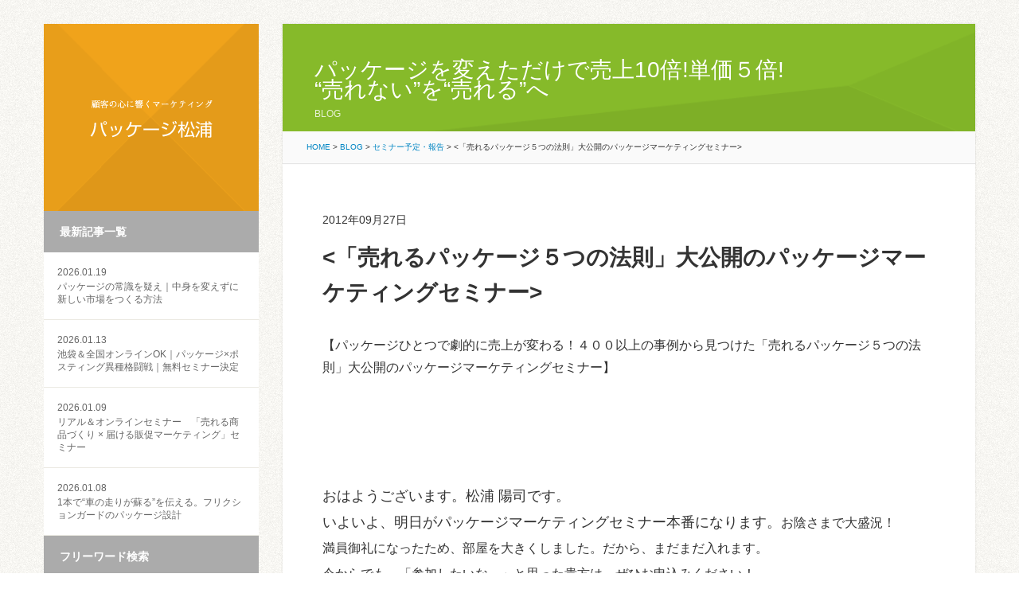

--- FILE ---
content_type: text/html; charset=UTF-8
request_url: https://www.p-matsuura.co.jp/%E3%82%BB%E3%83%9F%E3%83%8A%E3%83%BC%E4%BA%88%E5%AE%9A%E3%83%BB%E5%A0%B1%E5%91%8A/8264.html
body_size: 11227
content:
<!DOCTYPE html>
<html lang="ja">

<head>
<meta charset="utf-8">
<title>パッケージを売らないパッケージ屋 パッケージ松浦</title>
<link rel="shortcut icon" href="/favicon.ico">
<link rel="stylesheet" href="//cdn.jsdelivr.net/fontawesome/4.7.0/css/font-awesome.min.css">
<link rel="stylesheet" href="/common/css/reset.css" type="text/css" />
<link rel="stylesheet" href="/common/css/layout.css" type="text/css" />
<link rel="stylesheet" href="/common/css/style.css" type="text/css" />
<link rel="stylesheet" href="/common/css/smartphone.css" type="text/css" />
<link rel="stylesheet" href="/common/css/common.css" type="text/css" />
<meta name="description" content="パッケージを売らないパッケージ屋 パッケージ松浦。顧客の心に響くマーケティング。パッケージによって売れる仕組みをつくります！ | このページは">
<meta name="viewport" content="width=device-width, initial-scale=1, minimum-scale=1, maximum-scale=1, user-scalable=no">
<meta name="google-site-verification" content="WanVE9zkLzM1OqpfkBq1AsyNkyabPbSKt6SUlV35bDE" />

<!-- OGP -->
<meta property="og:title" content="<「売れるパッケージ５つの法則」大公開のパッケージマーケティングセミナー>" />
<meta property="og:url" content="https://www.p-matsuura.co.jp/%e3%82%bb%e3%83%9f%e3%83%8a%e3%83%bc%e4%ba%88%e5%ae%9a%e3%83%bb%e5%a0%b1%e5%91%8a/8264.html" />
<meta property="og:type" content="website" />
<meta property="og:site_name" content="パッケージを売らないパッケージ屋 パッケージ松浦" />
<meta property="fb:admins" content="221750851174282" />
<!-- /OGP -->
<meta property="og:description" content="パッケージを売らないパッケージ屋 パッケージ松浦。顧客の心に響くマーケティング。パッケージによって売れる仕組みをつくります！" />
<meta property="og:type" content="article">
<meta property="og:image" content="https://www.p-matsuura.co.jp/wordpress/wp-content/uploads/t02200165_0800060012111881398.jpg">

<script src="//cdn.jsdelivr.net/jquery/1.9.1/jquery-1.9.1.min.js"></script>
<script src="/common/js/jquery.animate-colors-min.js" type="text/javascript"></script>
<script src="/common/js/common.js" type="text/javascript"></script>
<script src="/common/js/resultPh.js" type="text/javascript"></script><meta name='robots' content='max-image-preview:large' />
	<style>img:is([sizes="auto" i], [sizes^="auto," i]) { contain-intrinsic-size: 3000px 1500px }</style>
	<script type="text/javascript">
/* <![CDATA[ */
window._wpemojiSettings = {"baseUrl":"https:\/\/s.w.org\/images\/core\/emoji\/16.0.1\/72x72\/","ext":".png","svgUrl":"https:\/\/s.w.org\/images\/core\/emoji\/16.0.1\/svg\/","svgExt":".svg","source":{"concatemoji":"https:\/\/www.p-matsuura.co.jp\/wordpress\/wp-includes\/js\/wp-emoji-release.min.js?ver=6.8.3"}};
/*! This file is auto-generated */
!function(s,n){var o,i,e;function c(e){try{var t={supportTests:e,timestamp:(new Date).valueOf()};sessionStorage.setItem(o,JSON.stringify(t))}catch(e){}}function p(e,t,n){e.clearRect(0,0,e.canvas.width,e.canvas.height),e.fillText(t,0,0);var t=new Uint32Array(e.getImageData(0,0,e.canvas.width,e.canvas.height).data),a=(e.clearRect(0,0,e.canvas.width,e.canvas.height),e.fillText(n,0,0),new Uint32Array(e.getImageData(0,0,e.canvas.width,e.canvas.height).data));return t.every(function(e,t){return e===a[t]})}function u(e,t){e.clearRect(0,0,e.canvas.width,e.canvas.height),e.fillText(t,0,0);for(var n=e.getImageData(16,16,1,1),a=0;a<n.data.length;a++)if(0!==n.data[a])return!1;return!0}function f(e,t,n,a){switch(t){case"flag":return n(e,"\ud83c\udff3\ufe0f\u200d\u26a7\ufe0f","\ud83c\udff3\ufe0f\u200b\u26a7\ufe0f")?!1:!n(e,"\ud83c\udde8\ud83c\uddf6","\ud83c\udde8\u200b\ud83c\uddf6")&&!n(e,"\ud83c\udff4\udb40\udc67\udb40\udc62\udb40\udc65\udb40\udc6e\udb40\udc67\udb40\udc7f","\ud83c\udff4\u200b\udb40\udc67\u200b\udb40\udc62\u200b\udb40\udc65\u200b\udb40\udc6e\u200b\udb40\udc67\u200b\udb40\udc7f");case"emoji":return!a(e,"\ud83e\udedf")}return!1}function g(e,t,n,a){var r="undefined"!=typeof WorkerGlobalScope&&self instanceof WorkerGlobalScope?new OffscreenCanvas(300,150):s.createElement("canvas"),o=r.getContext("2d",{willReadFrequently:!0}),i=(o.textBaseline="top",o.font="600 32px Arial",{});return e.forEach(function(e){i[e]=t(o,e,n,a)}),i}function t(e){var t=s.createElement("script");t.src=e,t.defer=!0,s.head.appendChild(t)}"undefined"!=typeof Promise&&(o="wpEmojiSettingsSupports",i=["flag","emoji"],n.supports={everything:!0,everythingExceptFlag:!0},e=new Promise(function(e){s.addEventListener("DOMContentLoaded",e,{once:!0})}),new Promise(function(t){var n=function(){try{var e=JSON.parse(sessionStorage.getItem(o));if("object"==typeof e&&"number"==typeof e.timestamp&&(new Date).valueOf()<e.timestamp+604800&&"object"==typeof e.supportTests)return e.supportTests}catch(e){}return null}();if(!n){if("undefined"!=typeof Worker&&"undefined"!=typeof OffscreenCanvas&&"undefined"!=typeof URL&&URL.createObjectURL&&"undefined"!=typeof Blob)try{var e="postMessage("+g.toString()+"("+[JSON.stringify(i),f.toString(),p.toString(),u.toString()].join(",")+"));",a=new Blob([e],{type:"text/javascript"}),r=new Worker(URL.createObjectURL(a),{name:"wpTestEmojiSupports"});return void(r.onmessage=function(e){c(n=e.data),r.terminate(),t(n)})}catch(e){}c(n=g(i,f,p,u))}t(n)}).then(function(e){for(var t in e)n.supports[t]=e[t],n.supports.everything=n.supports.everything&&n.supports[t],"flag"!==t&&(n.supports.everythingExceptFlag=n.supports.everythingExceptFlag&&n.supports[t]);n.supports.everythingExceptFlag=n.supports.everythingExceptFlag&&!n.supports.flag,n.DOMReady=!1,n.readyCallback=function(){n.DOMReady=!0}}).then(function(){return e}).then(function(){var e;n.supports.everything||(n.readyCallback(),(e=n.source||{}).concatemoji?t(e.concatemoji):e.wpemoji&&e.twemoji&&(t(e.twemoji),t(e.wpemoji)))}))}((window,document),window._wpemojiSettings);
/* ]]> */
</script>
<link rel="https://api.w.org/" href="https://www.p-matsuura.co.jp/wp-json/" /><link rel="alternate" title="JSON" type="application/json" href="https://www.p-matsuura.co.jp/wp-json/wp/v2/posts/8264" /><link rel='shortlink' href='https://www.p-matsuura.co.jp/?p=8264' />
<link rel="alternate" title="oEmbed (JSON)" type="application/json+oembed" href="https://www.p-matsuura.co.jp/wp-json/oembed/1.0/embed?url=https%3A%2F%2Fwww.p-matsuura.co.jp%2F%25e3%2582%25bb%25e3%2583%259f%25e3%2583%258a%25e3%2583%25bc%25e4%25ba%2588%25e5%25ae%259a%25e3%2583%25bb%25e5%25a0%25b1%25e5%2591%258a%2F8264.html" />
<link rel="alternate" title="oEmbed (XML)" type="text/xml+oembed" href="https://www.p-matsuura.co.jp/wp-json/oembed/1.0/embed?url=https%3A%2F%2Fwww.p-matsuura.co.jp%2F%25e3%2582%25bb%25e3%2583%259f%25e3%2583%258a%25e3%2583%25bc%25e4%25ba%2588%25e5%25ae%259a%25e3%2583%25bb%25e5%25a0%25b1%25e5%2591%258a%2F8264.html&#038;format=xml" />

<!-- Global site tag (gtag.js) - Google Analytics -->
<script async src="https://www.googletagmanager.com/gtag/js?id=G-F9CBN08FBQ"></script>
<script>
  window.dataLayer = window.dataLayer || [];
  function gtag(){dataLayer.push(arguments);}
  gtag('js', new Date());

  gtag('config', 'G-F9CBN08FBQ');
</script>

<!-- Global site tag (gtag.js) - Google Analytics OLD -->
<script async src="https://www.googletagmanager.com/gtag/js?id=UA-46642312-1"></script>
<script>
  window.dataLayer = window.dataLayer || [];
  function gtag(){dataLayer.push(arguments);}
  gtag('js', new Date());

  gtag('config', 'UA-46642312-1');
</script>

</head>


<body id="post">

<div id="wrapper">

<div id="gnav">

<h1><a href="/"><img src="/images/logo.png" alt="顧客の心に響くマーケティング パッケージ松浦"></a></h1>


<nav id="blogMenu">
<h3>最新記事一覧</h3>
<ul id="newpost">
<li>
<a href="https://www.p-matsuura.co.jp/%e3%83%91%e3%83%83%e3%82%b1%e3%83%bc%e3%82%b8%e3%81%a3%e3%81%a6%e9%9d%a2%e7%99%bd%e3%81%84%e3%80%80weekly%e3%83%8e%e3%83%bc%e3%83%88/52700.html" id="post-52700">
<span>2026.01.19</span>
パッケージの常識を疑え｜中身を変えずに新しい市場をつくる方法</a>
</li>
<li>
<a href="https://www.p-matsuura.co.jp/%e3%83%91%e3%83%83%e3%82%b1%e3%83%bc%e3%82%b8%e3%81%a3%e3%81%a6%e9%9d%a2%e7%99%bd%e3%81%84%e3%80%80weekly%e3%83%8e%e3%83%bc%e3%83%88/52694.html" id="post-52694">
<span>2026.01.13</span>
池袋＆全国オンラインOK｜パッケージ×ポスティング異種格闘戦｜無料セミナー決定</a>
</li>
<li>
<a href="https://www.p-matsuura.co.jp/%e3%82%bb%e3%83%9f%e3%83%8a%e3%83%bc%e4%ba%88%e5%ae%9a%e3%83%bb%e5%a0%b1%e5%91%8a/52606.html" id="post-52606">
<span>2026.01.09</span>
リアル＆オンラインセミナー　「売れる商品づくり × 届ける販促マーケティング」セミナー</a>
</li>
<li>
<a href="https://www.p-matsuura.co.jp/%e3%83%91%e3%83%83%e3%82%b1%e3%83%bc%e3%82%b8%e3%83%9e%e3%83%bc%e3%82%b1%e3%83%86%e3%82%a3%e3%83%b3%e3%82%b0/52676.html" id="post-52676">
<span>2026.01.08</span>
1本で“車の走りが蘇る”を伝える。フリクションガードのパッケージ設計</a>
</li>
</ul>

<h3>フリーワード検索</h3>
<ul id="searchForm">
<li>
<form role="search" method="get" id="searchform" action="https://www.p-matsuura.co.jp/">
        <input type="text" value="" name="s" id="keywords" placeholder="キーワードを入力" />
        <input type="submit" id="s" value="検索" />
</form>
</li>
</ul>

<h3>カテゴリ</h3>
<ul id="category">
	<li class="cat-item cat-item-48"><a href="https://www.p-matsuura.co.jp/category/%e3%83%91%e3%83%83%e3%82%b1%e3%83%bc%e3%82%b8%e3%81%a3%e3%81%a6%e9%9d%a2%e7%99%bd%e3%81%84%e3%80%80weekly%e3%83%8e%e3%83%bc%e3%83%88">パッケージって面白い　weeklyノート</a> (57)
</li>
	<li class="cat-item cat-item-4"><a href="https://www.p-matsuura.co.jp/category/%e7%9b%ae%e6%ac%a1">目次</a> (7)
</li>
	<li class="cat-item cat-item-6"><a href="https://www.p-matsuura.co.jp/category/%e3%83%91%e3%83%83%e3%82%b1%e3%83%bc%e3%82%b8%e3%83%9e%e3%83%bc%e3%82%b1%e3%83%86%e3%82%a3%e3%83%b3%e3%82%b0">パッケージマーケティング</a> (3,729)
<ul class='children'>
	<li class="cat-item cat-item-19"><a href="https://www.p-matsuura.co.jp/category/%e3%83%91%e3%83%83%e3%82%b1%e3%83%bc%e3%82%b8%e3%83%9e%e3%83%bc%e3%82%b1%e3%83%86%e3%82%a3%e3%83%b3%e3%82%b0/%e3%83%91%e3%83%83%e3%82%b1%e3%83%bc%e3%82%b8%e3%83%9e%e3%83%bc%e3%82%b1%e3%83%86%e3%82%a3%e3%83%b3%e3%82%b0%e3%81%ae%e5%8b%95%e7%94%bb%e8%a7%a3%e8%aa%ac">パッケージマーケティングの動画解説</a> (47)
</li>
</ul>
</li>
	<li class="cat-item cat-item-3"><a href="https://www.p-matsuura.co.jp/category/%e3%82%bb%e3%83%9f%e3%83%8a%e3%83%bc%e4%ba%88%e5%ae%9a%e3%83%bb%e5%a0%b1%e5%91%8a">セミナー予定・報告</a> (520)
</li>
	<li class="cat-item cat-item-26"><a href="https://www.p-matsuura.co.jp/category/%e5%87%ba%e7%89%88%e3%83%bb%e5%9f%b7%e7%ad%86">出版・執筆</a> (29)
</li>
	<li class="cat-item cat-item-27"><a href="https://www.p-matsuura.co.jp/category/%e3%83%a1%e3%83%87%e3%82%a3%e3%82%a2">メディア</a> (62)
</li>
	<li class="cat-item cat-item-46"><a href="https://www.p-matsuura.co.jp/category/%e7%b5%8c%e5%96%b6%e3%81%ae%e3%81%8a%e8%a9%b1">経営のお話</a> (1)
</li>
	<li class="cat-item cat-item-38"><a href="https://www.p-matsuura.co.jp/category/sdgs">SDGs</a> (55)
</li>
	<li class="cat-item cat-item-8"><a href="https://www.p-matsuura.co.jp/category/%e3%81%8a%e5%ae%a2%e6%a7%98%e3%81%94%e7%b4%b9%e4%bb%8b">お客様ご紹介</a> (1,563)
</li>
	<li class="cat-item cat-item-44"><a href="https://www.p-matsuura.co.jp/category/%e3%82%bb%e3%83%9f%e3%83%8a%e3%83%bc%e3%83%bb%e5%8b%89%e5%bc%b7%e4%bc%9a%e5%8f%82%e5%8a%a0">セミナー・勉強会参加</a> (1,078)
<ul class='children'>
	<li class="cat-item cat-item-33"><a href="https://www.p-matsuura.co.jp/category/%e3%82%bb%e3%83%9f%e3%83%8a%e3%83%bc%e3%83%bb%e5%8b%89%e5%bc%b7%e4%bc%9a%e5%8f%82%e5%8a%a0/%e3%82%b3%e3%83%88%e3%83%9e%e3%83%bc%e3%82%b1%e3%83%86%e3%82%a3%e3%83%b3%e3%82%b0%e5%8d%94%e4%bc%9a">コトマーケティング協会</a> (3)
</li>
	<li class="cat-item cat-item-17"><a href="https://www.p-matsuura.co.jp/category/%e3%82%bb%e3%83%9f%e3%83%8a%e3%83%bc%e3%83%bb%e5%8b%89%e5%bc%b7%e4%bc%9a%e5%8f%82%e5%8a%a0/%e3%83%96%e3%83%a9%e3%83%b3%e3%83%89%e3%83%bb%e3%83%9e%e3%83%8d%e3%83%bc%e3%82%b8%e3%83%a3%e3%83%bc%e8%aa%8d%e5%ae%9a%e5%8d%94%e4%bc%9a">ブランド・マネージャー認定協会</a> (31)
</li>
	<li class="cat-item cat-item-45"><a href="https://www.p-matsuura.co.jp/category/%e3%82%bb%e3%83%9f%e3%83%8a%e3%83%bc%e3%83%bb%e5%8b%89%e5%bc%b7%e4%bc%9a%e5%8f%82%e5%8a%a0/%e3%83%96%e3%83%ad%e3%82%b0%e3%82%bb%e3%83%9f%e3%83%8a%e3%83%bc-%e3%82%bb%e3%83%9f%e3%83%8a%e3%83%bc%e3%83%bb%e5%8b%89%e5%bc%b7%e4%bc%9a%e5%8f%82%e5%8a%a0">ブログセミナー</a> (4)
</li>
	<li class="cat-item cat-item-12"><a href="https://www.p-matsuura.co.jp/category/%e3%82%bb%e3%83%9f%e3%83%8a%e3%83%bc%e3%83%bb%e5%8b%89%e5%bc%b7%e4%bc%9a%e5%8f%82%e5%8a%a0/%e5%be%b3%e5%b3%b6%e7%b5%8c%e5%96%b6%e7%a0%94%e7%a9%b6%e4%bc%9a">徳島経営研究会</a> (582)
</li>
	<li class="cat-item cat-item-14"><a href="https://www.p-matsuura.co.jp/category/%e3%82%bb%e3%83%9f%e3%83%8a%e3%83%bc%e3%83%bb%e5%8b%89%e5%bc%b7%e4%bc%9a%e5%8f%82%e5%8a%a0/%e5%be%b3%e5%b3%b6%e7%9b%9b%e5%92%8c%e5%a1%be">徳島盛和塾</a> (147)
</li>
	<li class="cat-item cat-item-16"><a href="https://www.p-matsuura.co.jp/category/%e3%82%bb%e3%83%9f%e3%83%8a%e3%83%bc%e3%83%bb%e5%8b%89%e5%bc%b7%e4%bc%9a%e5%8f%82%e5%8a%a0/%e3%82%a8%e3%82%af%e3%82%b9%e3%83%9e">エクスマ</a> (148)
</li>
	<li class="cat-item cat-item-18"><a href="https://www.p-matsuura.co.jp/category/%e3%82%bb%e3%83%9f%e3%83%8a%e3%83%bc%e3%83%bb%e5%8b%89%e5%bc%b7%e4%bc%9a%e5%8f%82%e5%8a%a0/%e5%89%b5%e5%ae%a2%e3%83%8d%e3%83%83%e3%83%88%e3%83%af%e3%83%bc%e3%82%af">創客ネットワーク</a> (11)
</li>
	<li class="cat-item cat-item-11"><a href="https://www.p-matsuura.co.jp/category/%e3%82%bb%e3%83%9f%e3%83%8a%e3%83%bc%e3%83%bb%e5%8b%89%e5%bc%b7%e4%bc%9a%e5%8f%82%e5%8a%a0/%e5%be%b3%e5%b3%b6%e7%9c%8c%e4%b8%ad%e5%b0%8f%e4%bc%81%e6%a5%ad%e5%ae%b6%e5%90%8c%e5%8f%8b%e4%bc%9a">徳島県中小企業家同友会</a> (98)
</li>
	<li class="cat-item cat-item-10"><a href="https://www.p-matsuura.co.jp/category/%e3%82%bb%e3%83%9f%e3%83%8a%e3%83%bc%e3%83%bb%e5%8b%89%e5%bc%b7%e4%bc%9a%e5%8f%82%e5%8a%a0/%e5%9b%9b%e7%a9%b6%e4%bc%9a">四究会</a> (40)
</li>
</ul>
</li>
	<li class="cat-item cat-item-7"><a href="https://www.p-matsuura.co.jp/category/%e3%83%91%e3%83%83%e3%82%b1%e3%83%bc%e3%82%b8%e6%9d%be%e6%b5%a6%e3%83%8d%e3%82%bf">パッケージ松浦ネタ</a> (360)
</li>
	<li class="cat-item cat-item-40"><a href="https://www.p-matsuura.co.jp/category/%e3%83%97%e3%83%a9%e3%82%a4%e3%83%99%e3%83%bc%e3%83%88">プライベート</a> (7)
</li>
	<li class="cat-item cat-item-1"><a href="https://www.p-matsuura.co.jp/category/%e3%83%96%e3%83%ad%e3%82%b0">日常ブログ</a> (1,065)
</li>
</ul>



</nav>




<section id="contactArea">
<h2 class="pc"><img src="/images/tel.png" alt="パッケージのこと、お気軽にご相談ください！ tel 088-645-1000"></h2>
<h2 class="sp"><a href="tel:088-645-1000"><img src="/images/tel.png" alt="パッケージのこと、お気軽にご相談ください！ tel 088-645-1000"></a></h2>
<dl>
<dt>株式会社パッケージ松浦</dt>
<dd>徳島県徳島市丈六町山端10-1</dd>
</dl>
<a href="/company#formArea" class="contactBtn">ご相談・お問い合わせ</a>
</section>

<section id="socialArea">
<h3><img src="/images/s_ttl.png" alt="パッケージマーケッター松浦陽司のアカウント"></h3>
<ul id="sns">
	<li><a href="https://www.facebook.com/matsuura.youji" target="_blank"><img src="/images/s_facebook.png" alt="松浦陽司のFBページ"></a></li>
	<li><a href="https://twitter.com/p_matsuura" target="_blank"><img src="/images/s_twitter.png" alt="松浦陽司のTwitter"></a></li>
	<li><a href="https://www.instagram.com/matsuurayouji/" target="_blank"><img src="/images/s_instagram.png" alt="松浦陽司のinstagram"></a></li>
</ul>
</section>
<!-- /gnav --></div>

<div id="container">
<div id="contents">

<header id="contHeader">
<h2>
パッケージを変えただけで売上10倍!単価５倍!<br>“売れない”を“売れる”へ<br><small>BLOG</small></h2>

<div id="topicpath">
<!-- Breadcrumb NavXT 7.4.1 -->
<a title="Go to パッケージを売らないパッケージ屋 パッケージ松浦." href="https://www.p-matsuura.co.jp">HOME</a> &gt; <span property="itemListElement" typeof="ListItem"><a property="item" typeof="WebPage" title="BLOGへ移動" href="https://www.p-matsuura.co.jp/blog" class="post-root post post-post"><span property="name">BLOG</span></a><meta property="position" content="2"></span> &gt; <span property="itemListElement" typeof="ListItem"><a property="item" typeof="WebPage" title="セミナー予定・報告のカテゴリーアーカイブへ移動" href="https://www.p-matsuura.co.jp/category/%e3%82%bb%e3%83%9f%e3%83%8a%e3%83%bc%e4%ba%88%e5%ae%9a%e3%83%bb%e5%a0%b1%e5%91%8a" class="taxonomy category"><span property="name">セミナー予定・報告</span></a><meta property="position" content="3"></span> &gt; <span property="itemListElement" typeof="ListItem"><span property="name"><「売れるパッケージ５つの法則」大公開のパッケージマーケティングセミナー></span><meta property="position" content="4"></span><!-- topicpath --></div>

</header>

<div id="main">



<article class="entry">

<div class="meta">

2012年09月27日</div>
<div class="title">
<h2><「売れるパッケージ５つの法則」大公開のパッケージマーケティングセミナー></h2>
</div>
<div class="entrybody">
<p>【パッケージひとつで劇的に売上が変わる！４００以上の事例から見つけた「売れるパッケージ５つの法則」大公開のパッケージマーケティングセミナー】</p>
<div class="text_exposed_root text_exposed"><span style="font-size: large;"> </span></div>
<div class="text_exposed_root text_exposed"><span style="font-size: large;"><br />
</span><span style="font-size: large;"><br />
</span><span style="font-size: large;"><span style="font-size: large;">おはようございます。松浦 陽司です。<br />
いよいよ、明日がパッケージマーケティングセミナー本番になります。</span></span>お陰さまで大盛況！<br />
満員御礼になったため、部屋を大きくしました。だから、まだまだ入れます。<br />
今からでも、「参加したいな～」と思った貴方は、ぜひお申込みください！</p>
<p>お待ちしてます！</p>
<p><span style="font-size: large;"><br />
</span></p>
</div>
<div class="text_exposed_root text_exposed"><span style="color: #000000; font-size: large;"><img decoding="async" id="1348701298699" src="/wordpress/wp-content/uploads/blog/t02200165_0800060012111881398.jpg" alt="" /></span></div>
<div class="text_exposed_root text_exposed"><span style="color: #000000; font-size: large;">こんにちは！</span></div>
<div class="text_exposed_root text_exposed"><span style="color: #000000; font-size: large;">パッケージ松浦の松浦 陽司と申します。</span></div>
<div class="text_exposed_root text_exposed"><span style="color: #000000; font-size: large;">パッケージに興味を持って頂いて有り難うございます！</span></div>
<div class="text_exposed_root text_exposed"><span style="font-size: large;"> </span></div>
<div class="text_exposed_root text_exposed"><span style="font-size: large;"><span style="color: #000000;"> </span></span></div>
<div class="text_exposed_root text_exposed"><span style="font-size: large;"><span style="color: #000000;">私が４００を超えるパッケージマーケティング事例の研究で</span></span></div>
<div class="text_exposed_root text_exposed"><span style="font-size: large;"><span style="color: #000000;">「売れるパッケージ５つの法則」を発見しました。<br />
</span></span></p>
<div class="text_exposed_root text_exposed">
<p><span style="color: #000000;"><img decoding="async" id="1348701300101" src="/wordpress/wp-content/uploads/blog/t02200293_0800106711935166566.jpg" alt="" /></span></p>
</div>
<div class="text_exposed_root text_exposed">
<div class="text_exposed_root text_exposed"><span style="color: #000000; font-size: large;">「えぇ～？！レジ袋の印刷を変えるだけでメルマガ登録が１７倍に？？」</span></div>
<div class="text_exposed_root text_exposed"><span style="color: #000000; font-size: large;">　　　　　　　　　　　　　　　　　　主婦の店　監査役　中原ひとみさんの声</span></div>
</div>
<div class="text_exposed_root text_exposed"><span style="font-size: large;"> </span></div>
<div class="text_exposed_root text_exposed"><span style="font-size: large;"> </span></div>
<div class="text_exposed_root text_exposed"><span style="font-size: large;"> </span></div>
<div class="text_exposed_root text_exposed"><span style="color: #000000; font-size: large;">ちょっとパッケージに工夫をするだけで、このようなことが起こります。</span></div>
<div class="text_exposed_root text_exposed"><span style="font-size: large;"> </span></div>
<div class="text_exposed_root text_exposed"><span style="font-size: large;"><span style="color: #000000;"><img decoding="async" id="1348701192108" src="/wordpress/wp-content/uploads/blog/t02200165_0800060012111882058.jpg" alt="" /></span><br />
</span></div>
<div class="text_exposed_root text_exposed"><span style="color: #000000; font-size: large;">そんなパッケージマーケティングセミナーで、共に売れる商品開発してみませんか？</span></div>
<div class="text_exposed_root text_exposed"><span style="font-size: large;"> </span></div>
<div class="text_exposed_root text_exposed"><span style="font-size: large;"> </span></div>
<div class="text_exposed_root text_exposed"><span style="color: #000000; font-size: large;">「この商品、もっと売れるはずなのに？」<br />
「良い商品なのになんで売れないのかな？」<br />
</span></div>
<div class="text_exposed_show"><span style="color: #000000; font-size: large;">ひょっとしたら、「伝え方」を変えるだけで</span></div>
<div class="text_exposed_show"><span style="font-size: large;"><span style="color: #000000;">劇的に売上<wbr /><span class="word_break"><br />
</span>を伸ばせる可能性があるかもしれませんよ！<br />
</span></span></p>
<div class="text_exposed_show"><span style="font-size: large;"><br />
</span><span style="color: #000000;"><img decoding="async" id="1348701301174" src="/wordpress/wp-content/uploads/blog/t02200165_0800060012111882057.jpg" alt="" /></span></div>
<div class="text_exposed_show"><span style="color: #000000; font-size: large;">パッケージひとつ変えるだけで劇的に売上が上がる！</span></div>
<div class="text_exposed_show"><span style="color: #000000; font-size: large;">そんなパッケージマーケティング事例が満載のセミナーです。</span></div>
<div class="text_exposed_show"><span style="font-size: large;"> </span></div>
<div class="text_exposed_show"><span style="font-size: large;"> </span></div>
<div class="text_exposed_show"><span style="color: #000000;">【日時】<br />
２０１２年９月２８日（金）<br />
</span></div>
<div class="text_exposed_show"><span style="color: #000000; font-size: large;">第１部</span></div>
<div class="text_exposed_show"><span style="color: #000000; font-size: large;">１６：３０～１８：００（受付開始は１６：１５より）</span></div>
<div class="text_exposed_show"><span style="font-size: large;"><br />
<span style="color: #000000;"><br />
</span></span></div>
<div class="text_exposed_show"><span style="color: #000000; font-size: large;">第２部</span></div>
<div class="text_exposed_show"><span style="color: #000000; font-size: large;">１８：３０～２０：００（受付開始は１８：１５より）</span></div>
<div class="text_exposed_show"><span style="font-size: large;"><br />
<span style="color: #000000;"><br />
</span></span></div>
<div class="text_exposed_show"><span style="color: #000000; font-size: large;">※同内容のセミナーを２回行います。</span></div>
<div class="text_exposed_show"><span style="color: #000000; font-size: large;">都合のよい時間帯でご参加ください。</span></div>
<div class="text_exposed_show"><span style="font-size: large;"><br />
<span style="color: #000000;"><br />
</span></span></div>
<div class="text_exposed_show"><span style="color: #000000;"><br />
</span></div>
<div class="text_exposed_show"><span style="color: #000000; font-size: large;">【場所】<br />
アスティとくしま２階　第５会議室</span></div>
<div class="text_exposed_show"><span style="color: #000000; font-size: large;">http://www.asty-tokushima.jp/</span> <span style="color: #000000;"> </span></div>
<div class="text_exposed_show"><span style="color: #000000; font-size: large;">〒770-8055　</span></div>
<div class="text_exposed_show"><span style="color: #000000; font-size: large;">徳島県徳島市山城町東浜傍示1</span></div>
<div class="text_exposed_show"><span style="color: #000000; font-size: large;">TEL（088）624-5111　　　</span></div>
<div class="text_exposed_show"><span style="font-size: large;"><br />
<span style="color: #000000;"><br />
</span></span></div>
<div class="text_exposed_show"><span style="color: #000000; font-size: large;">【参加費】<br />
２０００円<br />
※当日集金させて頂きます。<br />
</span></div>
<div class="text_exposed_show"><span style="font-size: large;"><br />
<span style="color: #000000;"><br />
</span></span></div>
<div class="text_exposed_show"><span style="font-size: large;"><span style="font-size: large;"><span style="color: #000000;">【お申込み】<br />
<wbr />「お申し込みフォーム」をクリックして、<br />
御名前、連絡先や、セミナー１部希望、２部希望を書いておいてくださいね！</span></span></span>お申し込みフォーム<span style="font-size: large;"><span style="font-size: large;"><span style="color: #000000;">http://www.formpro.jp/form.php?fid=51598</span> </span></span></p>
<p><span style="font-size: large;"><span style="color: #000000;"><img decoding="async" id="1348701190032" src="/wordpress/wp-content/uploads/blog/o0400017412111486250.jpg" alt="" /></span> <span style="color: #000000;"><br />
</span></span></p>
<div class="text_exposed_show"><span style="font-size: large;"><span style="color: #000000;">たくさんの皆さまとお会いできることを楽しみにしております</span><strong>！</strong></span></div>
</div>
</div>
</div>
<p>&nbsp;</p>
<div class="category">カテゴリー | <a href="https://www.p-matsuura.co.jp/category/%e3%82%bb%e3%83%9f%e3%83%8a%e3%83%bc%e4%ba%88%e5%ae%9a%e3%83%bb%e5%a0%b1%e5%91%8a" rel="category tag">セミナー予定・報告</a></div>
</div>



<section id="profile">
<h3>この記事を書いた人</h3>
<div class="photo">
<figure><img src="/images/post_profile.jpg?2021" width="120" height="120"></figure>
<ul>
<li><a href="https://www.facebook.com/matsuura.youji" target="_blank"><img src="/images/s_facebook.png" alt="松浦陽司のFBページ"></a></li>
<li><a href="https://twitter.com/p_matsuura" target="_blank"><img src="/images/s_twitter.png" alt="松浦陽司のTwitter"></a></li>
<li><a href="https://www.instagram.com/matsuurayouji/" target="_blank"><img src="/images/s_instagram.png" alt="松浦陽司のinstagram"></a></li>
</ul>
</div>
<div class="text">
<h4>パッケージマーケッター 松浦陽司</h4>
<p>1974年、徳島県徳島市生まれ。著書「売れるパッケージ5つの法則と70の事例」と「売上がグングン伸びるパッケージ戦略」を出版。パッケージマーケティングの創始者。パッケージの企画やデザインだけではなく、商品開発の根幹であるブランディングも行い、多数の成果をあげている。中身商品は同じでも、パッケージを変えただけで売上10倍になったり、単価が5倍になったりする事例を生み出している。その他、執筆活動、講演活動なども行う。ブランド・マネージャー認定協会2級＆1級＆ミドルトレーナー。</p>
</div>
</section>


<section id="related">
<h3 class="ttl">最新の記事</h3>
<ul>
<li>
<a href="https://www.p-matsuura.co.jp/%e3%83%91%e3%83%83%e3%82%b1%e3%83%bc%e3%82%b8%e3%81%a3%e3%81%a6%e9%9d%a2%e7%99%bd%e3%81%84%e3%80%80weekly%e3%83%8e%e3%83%bc%e3%83%88/52700.html" id="post-52700">
パッケージの常識を疑え｜中身を変えずに新しい市場をつくる方法</a>
</li>
<li>
<a href="https://www.p-matsuura.co.jp/%e3%83%91%e3%83%83%e3%82%b1%e3%83%bc%e3%82%b8%e3%81%a3%e3%81%a6%e9%9d%a2%e7%99%bd%e3%81%84%e3%80%80weekly%e3%83%8e%e3%83%bc%e3%83%88/52694.html" id="post-52694">
池袋＆全国オンラインOK｜パッケージ×ポスティング異種格闘戦｜無料セミナー決定</a>
</li>
<li>
<a href="https://www.p-matsuura.co.jp/%e3%82%bb%e3%83%9f%e3%83%8a%e3%83%bc%e4%ba%88%e5%ae%9a%e3%83%bb%e5%a0%b1%e5%91%8a/52606.html" id="post-52606">
リアル＆オンラインセミナー　「売れる商品づくり × 届ける販促マーケティング」セミナー</a>
</li>
<li>
<a href="https://www.p-matsuura.co.jp/%e3%83%91%e3%83%83%e3%82%b1%e3%83%bc%e3%82%b8%e3%83%9e%e3%83%bc%e3%82%b1%e3%83%86%e3%82%a3%e3%83%b3%e3%82%b0/52676.html" id="post-52676">
1本で“車の走りが蘇る”を伝える。フリクションガードのパッケージ設計</a>
</li>
</ul>
</section>

 
<div id="comments">
	<div id="respond" class="comment-respond">
		<h3 id="reply-title" class="comment-reply-title">コメントを残す</h3><form action="https://www.p-matsuura.co.jp/wordpress/wp-comments-post.php" method="post" id="commentform" class="comment-form"><p class="comment-notes"><span id="email-notes">メールアドレスが公開されることはありません。</span> <span class="required-field-message"><span class="required">※</span> が付いている欄は必須項目です</span></p><p class="comment-form-comment"><label for="comment">コメント <span class="required">※</span></label> <textarea id="comment" name="comment" cols="45" rows="8" maxlength="65525" required="required"></textarea></p><p class="comment-form-author"><label for="author">名前 <span class="required">※</span></label> <input id="author" name="author" type="text" value="" size="30" maxlength="245" autocomplete="name" required="required" /></p>
<p class="comment-form-email"><label for="email">メール <span class="required">※</span></label> <input id="email" name="email" type="text" value="" size="30" maxlength="100" aria-describedby="email-notes" autocomplete="email" required="required" /></p>
<p class="comment-form-url"><label for="url">サイト</label> <input id="url" name="url" type="text" value="" size="30" maxlength="200" autocomplete="url" /></p>
<p class="comment-form-cookies-consent"><input id="wp-comment-cookies-consent" name="wp-comment-cookies-consent" type="checkbox" value="yes" /> <label for="wp-comment-cookies-consent">次回のコメントで使用するためブラウザーに自分の名前、メールアドレス、サイトを保存する。</label></p>
<p class="form-submit"><input name="submit" type="submit" id="submit" class="submit" value="コメントを送信" /> <input type='hidden' name='comment_post_ID' value='8264' id='comment_post_ID' />
<input type='hidden' name='comment_parent' id='comment_parent' value='0' />
</p><p style="display: none;"><input type="hidden" id="akismet_comment_nonce" name="akismet_comment_nonce" value="1d7b04fa53" /></p><p style="display: none !important;" class="akismet-fields-container" data-prefix="ak_"><label>&#916;<textarea name="ak_hp_textarea" cols="45" rows="8" maxlength="100"></textarea></label><input type="hidden" id="ak_js_1" name="ak_js" value="36"/><script>document.getElementById( "ak_js_1" ).setAttribute( "value", ( new Date() ).getTime() );</script></p></form>	</div><!-- #respond -->
	</div><!-- comments --></article>

<section id="detail_pager">
	<p><a href="https://www.p-matsuura.co.jp/%e3%83%96%e3%83%ad%e3%82%b0/3165.html" rel="prev"><img src="/images/result_prev.png" alt="前の記事へ"></a></p>
	<p><a href="https://www.p-matsuura.co.jp/%e3%83%91%e3%83%83%e3%82%b1%e3%83%bc%e3%82%b8%e3%83%9e%e3%83%bc%e3%82%b1%e3%83%86%e3%82%a3%e3%83%b3%e3%82%b0/3166.html" rel="next"><img src="/images/result_next.png" alt="次の記事へ"></a></p>
</section>

<!-- /main --></div>


<!-- /contents --></div>

<!-- /container --></div>

<footer id="pageFooter">
<nav id="footerNav">
<ul>
<li><a href="/company/">会社概要</a></li>
<li><a href="/pp/">プライバシーポリシー</a></li>
<li><a href="/company#formArea">お問い合わせ</a></li>
</ul>
</nav>
<address>Copyright &copy; Package Matsuura. all rights reserved.</address>
</footer>
<!-- /wrapper --></div>

<script src="/common/js/jquery.sidr.min.js" type="text/javascript"></script>
<script type="text/javascript">
<!--
$(document).ready(function() {
  $('#menu_toggle').sidr({
    name: 'gmenu',
    side: 'right'
  });
});
-->
</script>



<script type="speculationrules">
{"prefetch":[{"source":"document","where":{"and":[{"href_matches":"\/*"},{"not":{"href_matches":["\/wordpress\/wp-*.php","\/wordpress\/wp-admin\/*","\/wordpress\/wp-content\/uploads\/*","\/wordpress\/wp-content\/*","\/wordpress\/wp-content\/plugins\/*","\/wordpress\/wp-content\/themes\/p-matsuura.co.jp\/*","\/*\\?(.+)"]}},{"not":{"selector_matches":"a[rel~=\"nofollow\"]"}},{"not":{"selector_matches":".no-prefetch, .no-prefetch a"}}]},"eagerness":"conservative"}]}
</script>
<style id='wp-emoji-styles-inline-css' type='text/css'>

	img.wp-smiley, img.emoji {
		display: inline !important;
		border: none !important;
		box-shadow: none !important;
		height: 1em !important;
		width: 1em !important;
		margin: 0 0.07em !important;
		vertical-align: -0.1em !important;
		background: none !important;
		padding: 0 !important;
	}
</style>
<link rel='stylesheet' id='wp-block-library-css' href='https://www.p-matsuura.co.jp/wordpress/wp-includes/css/dist/block-library/style.min.css?ver=6.8.3' type='text/css' media='all' />
<style id='classic-theme-styles-inline-css' type='text/css'>
/*! This file is auto-generated */
.wp-block-button__link{color:#fff;background-color:#32373c;border-radius:9999px;box-shadow:none;text-decoration:none;padding:calc(.667em + 2px) calc(1.333em + 2px);font-size:1.125em}.wp-block-file__button{background:#32373c;color:#fff;text-decoration:none}
</style>
<style id='global-styles-inline-css' type='text/css'>
:root{--wp--preset--aspect-ratio--square: 1;--wp--preset--aspect-ratio--4-3: 4/3;--wp--preset--aspect-ratio--3-4: 3/4;--wp--preset--aspect-ratio--3-2: 3/2;--wp--preset--aspect-ratio--2-3: 2/3;--wp--preset--aspect-ratio--16-9: 16/9;--wp--preset--aspect-ratio--9-16: 9/16;--wp--preset--color--black: #000000;--wp--preset--color--cyan-bluish-gray: #abb8c3;--wp--preset--color--white: #ffffff;--wp--preset--color--pale-pink: #f78da7;--wp--preset--color--vivid-red: #cf2e2e;--wp--preset--color--luminous-vivid-orange: #ff6900;--wp--preset--color--luminous-vivid-amber: #fcb900;--wp--preset--color--light-green-cyan: #7bdcb5;--wp--preset--color--vivid-green-cyan: #00d084;--wp--preset--color--pale-cyan-blue: #8ed1fc;--wp--preset--color--vivid-cyan-blue: #0693e3;--wp--preset--color--vivid-purple: #9b51e0;--wp--preset--gradient--vivid-cyan-blue-to-vivid-purple: linear-gradient(135deg,rgba(6,147,227,1) 0%,rgb(155,81,224) 100%);--wp--preset--gradient--light-green-cyan-to-vivid-green-cyan: linear-gradient(135deg,rgb(122,220,180) 0%,rgb(0,208,130) 100%);--wp--preset--gradient--luminous-vivid-amber-to-luminous-vivid-orange: linear-gradient(135deg,rgba(252,185,0,1) 0%,rgba(255,105,0,1) 100%);--wp--preset--gradient--luminous-vivid-orange-to-vivid-red: linear-gradient(135deg,rgba(255,105,0,1) 0%,rgb(207,46,46) 100%);--wp--preset--gradient--very-light-gray-to-cyan-bluish-gray: linear-gradient(135deg,rgb(238,238,238) 0%,rgb(169,184,195) 100%);--wp--preset--gradient--cool-to-warm-spectrum: linear-gradient(135deg,rgb(74,234,220) 0%,rgb(151,120,209) 20%,rgb(207,42,186) 40%,rgb(238,44,130) 60%,rgb(251,105,98) 80%,rgb(254,248,76) 100%);--wp--preset--gradient--blush-light-purple: linear-gradient(135deg,rgb(255,206,236) 0%,rgb(152,150,240) 100%);--wp--preset--gradient--blush-bordeaux: linear-gradient(135deg,rgb(254,205,165) 0%,rgb(254,45,45) 50%,rgb(107,0,62) 100%);--wp--preset--gradient--luminous-dusk: linear-gradient(135deg,rgb(255,203,112) 0%,rgb(199,81,192) 50%,rgb(65,88,208) 100%);--wp--preset--gradient--pale-ocean: linear-gradient(135deg,rgb(255,245,203) 0%,rgb(182,227,212) 50%,rgb(51,167,181) 100%);--wp--preset--gradient--electric-grass: linear-gradient(135deg,rgb(202,248,128) 0%,rgb(113,206,126) 100%);--wp--preset--gradient--midnight: linear-gradient(135deg,rgb(2,3,129) 0%,rgb(40,116,252) 100%);--wp--preset--font-size--small: 13px;--wp--preset--font-size--medium: 20px;--wp--preset--font-size--large: 36px;--wp--preset--font-size--x-large: 42px;--wp--preset--spacing--20: 0.44rem;--wp--preset--spacing--30: 0.67rem;--wp--preset--spacing--40: 1rem;--wp--preset--spacing--50: 1.5rem;--wp--preset--spacing--60: 2.25rem;--wp--preset--spacing--70: 3.38rem;--wp--preset--spacing--80: 5.06rem;--wp--preset--shadow--natural: 6px 6px 9px rgba(0, 0, 0, 0.2);--wp--preset--shadow--deep: 12px 12px 50px rgba(0, 0, 0, 0.4);--wp--preset--shadow--sharp: 6px 6px 0px rgba(0, 0, 0, 0.2);--wp--preset--shadow--outlined: 6px 6px 0px -3px rgba(255, 255, 255, 1), 6px 6px rgba(0, 0, 0, 1);--wp--preset--shadow--crisp: 6px 6px 0px rgba(0, 0, 0, 1);}:where(.is-layout-flex){gap: 0.5em;}:where(.is-layout-grid){gap: 0.5em;}body .is-layout-flex{display: flex;}.is-layout-flex{flex-wrap: wrap;align-items: center;}.is-layout-flex > :is(*, div){margin: 0;}body .is-layout-grid{display: grid;}.is-layout-grid > :is(*, div){margin: 0;}:where(.wp-block-columns.is-layout-flex){gap: 2em;}:where(.wp-block-columns.is-layout-grid){gap: 2em;}:where(.wp-block-post-template.is-layout-flex){gap: 1.25em;}:where(.wp-block-post-template.is-layout-grid){gap: 1.25em;}.has-black-color{color: var(--wp--preset--color--black) !important;}.has-cyan-bluish-gray-color{color: var(--wp--preset--color--cyan-bluish-gray) !important;}.has-white-color{color: var(--wp--preset--color--white) !important;}.has-pale-pink-color{color: var(--wp--preset--color--pale-pink) !important;}.has-vivid-red-color{color: var(--wp--preset--color--vivid-red) !important;}.has-luminous-vivid-orange-color{color: var(--wp--preset--color--luminous-vivid-orange) !important;}.has-luminous-vivid-amber-color{color: var(--wp--preset--color--luminous-vivid-amber) !important;}.has-light-green-cyan-color{color: var(--wp--preset--color--light-green-cyan) !important;}.has-vivid-green-cyan-color{color: var(--wp--preset--color--vivid-green-cyan) !important;}.has-pale-cyan-blue-color{color: var(--wp--preset--color--pale-cyan-blue) !important;}.has-vivid-cyan-blue-color{color: var(--wp--preset--color--vivid-cyan-blue) !important;}.has-vivid-purple-color{color: var(--wp--preset--color--vivid-purple) !important;}.has-black-background-color{background-color: var(--wp--preset--color--black) !important;}.has-cyan-bluish-gray-background-color{background-color: var(--wp--preset--color--cyan-bluish-gray) !important;}.has-white-background-color{background-color: var(--wp--preset--color--white) !important;}.has-pale-pink-background-color{background-color: var(--wp--preset--color--pale-pink) !important;}.has-vivid-red-background-color{background-color: var(--wp--preset--color--vivid-red) !important;}.has-luminous-vivid-orange-background-color{background-color: var(--wp--preset--color--luminous-vivid-orange) !important;}.has-luminous-vivid-amber-background-color{background-color: var(--wp--preset--color--luminous-vivid-amber) !important;}.has-light-green-cyan-background-color{background-color: var(--wp--preset--color--light-green-cyan) !important;}.has-vivid-green-cyan-background-color{background-color: var(--wp--preset--color--vivid-green-cyan) !important;}.has-pale-cyan-blue-background-color{background-color: var(--wp--preset--color--pale-cyan-blue) !important;}.has-vivid-cyan-blue-background-color{background-color: var(--wp--preset--color--vivid-cyan-blue) !important;}.has-vivid-purple-background-color{background-color: var(--wp--preset--color--vivid-purple) !important;}.has-black-border-color{border-color: var(--wp--preset--color--black) !important;}.has-cyan-bluish-gray-border-color{border-color: var(--wp--preset--color--cyan-bluish-gray) !important;}.has-white-border-color{border-color: var(--wp--preset--color--white) !important;}.has-pale-pink-border-color{border-color: var(--wp--preset--color--pale-pink) !important;}.has-vivid-red-border-color{border-color: var(--wp--preset--color--vivid-red) !important;}.has-luminous-vivid-orange-border-color{border-color: var(--wp--preset--color--luminous-vivid-orange) !important;}.has-luminous-vivid-amber-border-color{border-color: var(--wp--preset--color--luminous-vivid-amber) !important;}.has-light-green-cyan-border-color{border-color: var(--wp--preset--color--light-green-cyan) !important;}.has-vivid-green-cyan-border-color{border-color: var(--wp--preset--color--vivid-green-cyan) !important;}.has-pale-cyan-blue-border-color{border-color: var(--wp--preset--color--pale-cyan-blue) !important;}.has-vivid-cyan-blue-border-color{border-color: var(--wp--preset--color--vivid-cyan-blue) !important;}.has-vivid-purple-border-color{border-color: var(--wp--preset--color--vivid-purple) !important;}.has-vivid-cyan-blue-to-vivid-purple-gradient-background{background: var(--wp--preset--gradient--vivid-cyan-blue-to-vivid-purple) !important;}.has-light-green-cyan-to-vivid-green-cyan-gradient-background{background: var(--wp--preset--gradient--light-green-cyan-to-vivid-green-cyan) !important;}.has-luminous-vivid-amber-to-luminous-vivid-orange-gradient-background{background: var(--wp--preset--gradient--luminous-vivid-amber-to-luminous-vivid-orange) !important;}.has-luminous-vivid-orange-to-vivid-red-gradient-background{background: var(--wp--preset--gradient--luminous-vivid-orange-to-vivid-red) !important;}.has-very-light-gray-to-cyan-bluish-gray-gradient-background{background: var(--wp--preset--gradient--very-light-gray-to-cyan-bluish-gray) !important;}.has-cool-to-warm-spectrum-gradient-background{background: var(--wp--preset--gradient--cool-to-warm-spectrum) !important;}.has-blush-light-purple-gradient-background{background: var(--wp--preset--gradient--blush-light-purple) !important;}.has-blush-bordeaux-gradient-background{background: var(--wp--preset--gradient--blush-bordeaux) !important;}.has-luminous-dusk-gradient-background{background: var(--wp--preset--gradient--luminous-dusk) !important;}.has-pale-ocean-gradient-background{background: var(--wp--preset--gradient--pale-ocean) !important;}.has-electric-grass-gradient-background{background: var(--wp--preset--gradient--electric-grass) !important;}.has-midnight-gradient-background{background: var(--wp--preset--gradient--midnight) !important;}.has-small-font-size{font-size: var(--wp--preset--font-size--small) !important;}.has-medium-font-size{font-size: var(--wp--preset--font-size--medium) !important;}.has-large-font-size{font-size: var(--wp--preset--font-size--large) !important;}.has-x-large-font-size{font-size: var(--wp--preset--font-size--x-large) !important;}
:where(.wp-block-post-template.is-layout-flex){gap: 1.25em;}:where(.wp-block-post-template.is-layout-grid){gap: 1.25em;}
:where(.wp-block-columns.is-layout-flex){gap: 2em;}:where(.wp-block-columns.is-layout-grid){gap: 2em;}
:root :where(.wp-block-pullquote){font-size: 1.5em;line-height: 1.6;}
</style>
<style id='akismet-widget-style-inline-css' type='text/css'>

			.a-stats {
				--akismet-color-mid-green: #357b49;
				--akismet-color-white: #fff;
				--akismet-color-light-grey: #f6f7f7;

				max-width: 350px;
				width: auto;
			}

			.a-stats * {
				all: unset;
				box-sizing: border-box;
			}

			.a-stats strong {
				font-weight: 600;
			}

			.a-stats a.a-stats__link,
			.a-stats a.a-stats__link:visited,
			.a-stats a.a-stats__link:active {
				background: var(--akismet-color-mid-green);
				border: none;
				box-shadow: none;
				border-radius: 8px;
				color: var(--akismet-color-white);
				cursor: pointer;
				display: block;
				font-family: -apple-system, BlinkMacSystemFont, 'Segoe UI', 'Roboto', 'Oxygen-Sans', 'Ubuntu', 'Cantarell', 'Helvetica Neue', sans-serif;
				font-weight: 500;
				padding: 12px;
				text-align: center;
				text-decoration: none;
				transition: all 0.2s ease;
			}

			/* Extra specificity to deal with TwentyTwentyOne focus style */
			.widget .a-stats a.a-stats__link:focus {
				background: var(--akismet-color-mid-green);
				color: var(--akismet-color-white);
				text-decoration: none;
			}

			.a-stats a.a-stats__link:hover {
				filter: brightness(110%);
				box-shadow: 0 4px 12px rgba(0, 0, 0, 0.06), 0 0 2px rgba(0, 0, 0, 0.16);
			}

			.a-stats .count {
				color: var(--akismet-color-white);
				display: block;
				font-size: 1.5em;
				line-height: 1.4;
				padding: 0 13px;
				white-space: nowrap;
			}
		
</style>
<script type="text/javascript" src="https://www.p-matsuura.co.jp/wordpress/wp-includes/js/jquery/jquery.min.js?ver=3.7.1" id="jquery-core-js"></script>
<script type="text/javascript" src="https://www.p-matsuura.co.jp/wordpress/wp-includes/js/jquery/jquery-migrate.min.js?ver=3.4.1" id="jquery-migrate-js"></script>
<script defer type="text/javascript" src="https://www.p-matsuura.co.jp/wordpress/wp-content/plugins/akismet/_inc/akismet-frontend.js?ver=1746574080" id="akismet-frontend-js"></script>

</body>
</html>


--- FILE ---
content_type: text/css
request_url: https://www.p-matsuura.co.jp/common/css/style.css
body_size: 5546
content:
@charset "utf-8";
/* CSS Document */

#contHeader h2 {
	background-color: #3992bc;
}

/*============================================
 トップページ
============================================*/
#home #wrapper {
	width: 100%;
	margin: 0px 0px 60px 20px;
}
#home #container {
}
#home #contents {
	width: auto;
	margin: 0;
	box-shadow: 0px 0px 0px;
	float: none;
}
#home #pageFooter {
	margin: 0 30px;
}
#home #home_list {
	margin-right: 270px;
	left: 290px;
	list-style: none;
}

#home #home_list li {
	width: 270px;
	margin: 0 20px 20px 0;
	background: #fff;
	font-size: 12px;
	float: left;
	box-shadow: 0px 0px 3px rgba(0,0,0,0.1);
}
#home #home_list li p {
  margin: 0;
}
#home #home_list li a {
	display: block;
  color: #333;
}
#home #home_list li.bnr_about,
#home #home_list li.bnr_flow,
#home #home_list li.bnr_result,
#home #home_list li.bnr_seminar,
#home #home_list li.bnr_voice,
#home #home_list li.bnr_writing {
		overflow: hidden;
		text-align: center;
}
#home #home_list li.bnr_about a,
#home #home_list li.bnr_flow a,
#home #home_list li.bnr_result a,
#home #home_list li.bnr_seminar a,
#home #home_list li.bnr_voice a,
#home #home_list li.bnr_writing a {
	height: 280px;
	padding-top: 120px;
	display: block;
}
#home #home_list li.bnr_about a {
	background: #3992bc;
}
#home #home_list li.bnr_about h2 {
	margin-bottom: 65px;
}
#home #home_list li.bnr_about p {
	text-align: right;
}
#home #home_list li.bnr_flow a {
	background: #ec6053;
	position: relative;
}
#home #home_list li.bnr_flow p img {
		height: 250px;
		position: absolute;
		right: -35px;
		bottom: -35px;
}
#home #home_list li.bnr_result a {
	background: #86BA2A;
	position: relative;
}
#home #home_list li.bnr_result p img {;
		position: absolute;
		left: 0px;
		bottom: 0px;
}
#home #home_list li.bnr_seminar a {
	background: #857AC4;
	position: relative;
}
#home #home_list li.bnr_seminar p img {;
		position: absolute;
		left: 0px;
		bottom: 0px;
}
#home #home_list li.bnr_writing a {
	background: #EBC734;
	position: relative;
}
#home #home_list li.bnr_writing p img {;
		position: absolute;
		right: 0px;
		bottom: 0px;
}


#home #home_list li.bnr_voice a {
	background: #0B66C3;
	position: relative;
}
#home #home_list li.bnr_voice p img {;
		position: absolute;
		left: 0px;
		bottom: 0px;
}

#home #home_list li img {
		vertical-align: bottom;
}
#home #home_list li .post {
		height: 400px;
  position: relative;
}
#home #home_list li .post figure {
		box-shadow: 0 1px 3px rgba(0,0,0,0.1);
}
#home #home_list li .post figure img {
		width: 270px;
		height: 270px;
}
#home #home_list li .post p {
  height: 4.5em;
  margin: 0;
  padding: 20px;
  line-height: 1.6;
  font-size: 13px;
}
#home #home_list li .post .date {
  border-top: 1px dotted #f0f0f0;
	padding: 15px 20px;
	font-size: 10px;
	line-height: 1.0;
  position: absolute;
  bottom: 0;
  left: 0;
  width: 100%;
}


/*============================================
 パッケージマーケティングとは
============================================*/
#about #contHeader h2 {
	background-color: #3992bc;
}
#about #main {
	background: url(../../images/about_bg.jpg) top right no-repeat #fff;
}
#about .aboutBox {
	margin: 0 260px 40px 0;
}
#about .aboutBox h3 {
	margin-bottom: 20px;
}
#about .aboutBox p {
	margin-bottom: 1em;
	line-height: 2em;
}


/*============================================
 価格表
============================================*/

#price #contHeader h2 {
	background-color: #857ac4;
}
#price .intro {
	margin-bottom:30px;
}
#price .intro p {
	margin-bottom: 1em;
}
#price .priceList {
	border-top: 1px solid #ebebeb;
}
#price .priceList h4.ttl {
	padding: 10px;
	background: #999999;
	color: #FFF;
}
#price .priceList dl {
	border-bottom: 1px solid #ebebeb;
	display: table;
	width: 100%;
	font-size: 14px;
}
#price .priceList dt {
	background: #fafafa;
	display: table-cell;
	padding: 20px;
	width: 160px;
	vertical-align: middle;
	font-weight: bold;
	text-align: center;
	font-size: 14px;
}
#price .priceList dt span {
	display:block;
	font-weight: normal;
	font-size: 12px;
}
#price .priceList dd {
	padding: 20px;
	background: #fff;
	display: table-cell;
	vertical-align:middle;
}
#price .priceList dd p+h4,
#price .priceList dd p+p {
	margin-top: 10px;
}
#price .priceList dd p em {
	display: inline-block;
	font-style: normal;
	width:220px;
}
#price .priceList dd p span {
	width: 100px;
	display: inline-block;
	text-align:right
}
#price .priceList dd h4 {
	font-style: normal;
	font-weight: bold;
	margin-bottom: 5px;
}
#price .priceList dd figure {
	float: right;
	margin-left: 20px;
}
#price .priceList dd figure img {
	width: 180px;
}


/*============================================
講演・セミナー
============================================*/

#seminar #visual {
  margin: -50px -50px 50px;
}
#seminar #contHeader h2 {
	background-color: #857ac4;
}
#seminar .intro {
	margin-bottom:30px;
}
#seminar .intro p {
	margin-bottom: 1em;
}
#seminar .seminarList {
	border-top: 1px solid #ebebeb;
}
#seminar .seminarList h4.ttl {
	padding: 10px;
	background: #999999;
	color: #FFF;
}
#seminar .seminarList dl {
	border-bottom: 1px solid #ebebeb;
	display: table;
	width: 100%;
	font-size: 14px;
}
#seminar .seminarList dt {
	background: #fafafa;
	display: table-cell;
	padding: 20px;
	width: 160px;
	vertical-align: middle;
	font-weight: bold;
	text-align: center;
	font-size: 14px;
}
#seminar .seminarList dt span {
	display:block;
	font-weight: normal;
	font-size: 12px;
}
#seminar .seminarList dd {
	padding: 20px;
	background: #fff;
	display: table-cell;
	vertical-align:middle;
}
#seminar .seminarList dd p+h4,
#seminar .seminarList dd p+p {
	margin-top: 10px;
}
#seminar .seminarList dd p em {
	display: inline-block;
	font-style: normal;
	width:180px;
}
#seminar .seminarList dd p span {
	width: 100px;
	display: inline-block;
	text-align:right
}
#seminar .seminarList dd h4 {
	font-style: normal;
	font-weight: bold;
	margin-bottom: 5px;
}
#seminar .seminarList dd figure {
	float: right;
	margin-left: 20px;
}
#seminar .seminarList dd figure img {
	width: 180px;
}




/*============================================
 スタッフ
============================================*/
#staff #contHeader h2 {
}
#staff_test #contHeader h2 {
	background-color: #ec6053;
}
#staff .staffBox {
	display: table;
	width: 100%;
}
#staff .staffBox+.staffBox {
	margin-top: 60px;
}
#staff .staffBox figure {
	width: 300px;
	display: table-cell;
	vertical-align: top;
}
#staff .staffBox figure img {
	width: 300px;
	vertical-align: top;
	margin: 5px 0px;
}
#staff .staffBox h3 {
	font-size: 26px;
	margin-bottom: 5px;
	color: #f0a31b;
}

#staff .staffBox span {
	font-size: 12px;
	color: #333;
	margin-left: 1em;
	font-weight: normal;
}
#staff .staffBox .position {
	display:  block;
	margin: 0;
	font-size: 12px;
}
#staff .staffBox h4 {
	font-size: 18px;
	margin: 1em 0 0.2em 0;
}
#staff .staffBox .inner {
	padding-right: 40px;
	overstaff: hidden;
}
#staff .staffBox p {
	margin-bottom: 1em;
}
#staff .staffBox .sns {
	margin: 1.5em 0;
	list-style: none;
}
#staff .staffBox .sns li {
	margin-right: 5px;
	display: inline;
}
#staff .staffBox .sns li a {
	display: table-cell;
	background: #ccc;
	text-align: center;
	line-height: 1;
	border-radius: 50%;
	height: 40px;
	width: 40px;
	vertical-align: middle;
	color:#fff;
}
#staff .staffBox .sns li i {
	margin: 0;
	font-size: 18px;
}
#staff .staffBox .sns .facebook a {
	background: #4A649E;
}
#staff .staffBox .sns .blog a {
	background-color: #96C530;
}
#staff .staffBox .sns .twitter a {
	background: #73B4EB;
}
#staff .staffBox .sns .instagram a {
	background: #D24977;
}
#staff .staffBox .sns .youtube a {
	background: #D83C2A;
}
#staff .staffBox .sns a:hover {
	background: #333;
}
#staff #message {
	margin: 80px 0;
	padding: 50px;
	background: #f8f8f8;
}
#staff #message h3 {
	font-size: 24px;
	margin: 1em 0;
}
#staff #message p {
	margin: 1em 0;
}


/*============================================
 ご依頼の流れ
============================================*/
#flow #contHeader h2 {
	background-color: #ec6053;
}
#flow_test #contHeader h2 {
	background-color: #ec6053;
}
#flow .flowBox {
	border-top: 1px solid #ebebeb;
	border-bottom: 1px solid #ebebeb;
	display: table;
	width: 100%;
}
#flow .flowBox figure {
	width: 240px;
	display: table-cell;
	vertical-align: top;
}
#flow .flowBox figure img {
	width: 240px;
	vertical-align: top;
	margin: 5px 0px;
}
#flow .flowBox h3 {
	margin-bottom: 5px;
}
#flow .flowBox .inner {
	padding: 30px 30px 20px 10px;
	overflow: hidden;
	background: #fff;
	display: table-cell;
}
#flow .flowBox p {
	margin-bottom: 1em;
}
#flow .flowBox ul {
	margin-bottom: 10px;
	height: 21px;
	list-style: none;
}
#flow .flowBox li {
	margin-right: 15px;
	float: left;
}
#flow .flowBox .sp {
	display: none;
}
#flow .flowBox p span {
	font-size: 18px;
}


/*============================================
 ご依頼の流れ
============================================*/

#flow .flowStep {
  display: table;
  width: 100%;
  position: relative;
  border-bottom: 1px solid #eee;
  padding: 0px 0px 40px 70px;
  box-sizing: border-box;
  position: relative;
  margin-bottom: 40px
}
#flow .flowStep .step {
  font: 20px/1 Arial, Helvetica, sans-serif;
  background: #DDA754;
  color: #FFF;
  border-radius: 50%;
  text-align: center;
  vertical-align: middle;
  padding: 15px;
  position: absolute;
  left: 0px;
  top: -0.5em;
}
#flow .flowStep figure {
  margin-top: 20px;
  padding: 0;
}
#flow .flowStep .text {
  vertical-align: top;
  line-height: 1.8;
}
#flow .flowStep .blank {
  padding-left: 300px;
}
#flow .flowStep h3 {
  margin: 0 0 0.5em;
  font-size: 18px;
}
#flow #contHeader h2 {
	background-color: #857ac4;
}
#flow .intro {
	margin-bottom:30px;
}
#flow .intro p {
	margin-bottom: 1em;
}
#flow .priceList {
	border-top: 1px solid #ebebeb;
}
#flow .priceList h4.ttl {
	padding: 10px;
	background: #999999;
	color: #FFF;
}
#flow .priceList dl {
	border-bottom: 1px solid #ebebeb;
	display: table;
	width: 100%;
	font-size: 14px;
}
#flow .priceList dt {
	background: #fafafa;
	display: table-cell;
	padding: 20px;
	width: 160px;
	vertical-align: middle;
	font-weight: bold;
	text-align: center;
	font-size: 14px;
}
#flow .priceList dt span {
	display:block;
	font-weight: normal;
	font-size: 12px;
}
#flow .priceList dd {
	padding: 20px;
	background: #fff;
	display: table-cell;
	vertical-align:middle;
}
#flow .priceList dd p+h4,
#flow .priceList dd p+p {
	margin-top: 10px;
}
#flow .priceList dd p em {
	display: inline-block;
	font-style: normal;
	width:220px;
}
#flow .priceList dd p span {
	width: 100px;
	display: inline-block;
	text-align:right
}
#flow .priceList dd h4 {
	font-style: normal;
	font-weight: bold;
	margin-bottom: 5px;
}
#flow .priceList dd figure {
	float: right;
	margin-left: 20px;
}
#flow .priceList dd figure img {
	width: 180px;
}

/*============================================
 お客様の声
============================================*/

/* 一覧 */

#voice #contHeader h2 {
	background-color: #0b66c3;
}
#voice_list {
	margin: 50px -40px 0 0;
	list-style: none;
	overflow: hidden;
}
#voice_list li {
	width: 415px;
	margin: 0 40px 50px 0;
	background: #fff;
	font-size: 12px;
	float: left;
	box-shadow: 0px 0px 3px rgba(0,0,0,0.1);
}
#voice_list figure {
	width: 415px;
	height: 220px;
	overflow: hidden;
}
#voice_list img {
	width: 100%;
	margin-top: -20px;
}
#voice_list li .post {
	height: 330px;
}
#voice_list li .post figure {
	box-shadow: 0 1px 3px rgba(0,0,0,0.1);
}
#voice_list li .post p {
	padding: 25px 25px 0px;
	line-height: 1.6;
	font-size: 14px;
  margin: 0;
}

/* 詳細 */

#voice #visual {
	margin-bottom: 50px;

}
#voice #visual h3 {
	font-size: 26px;
	margin-bottom: 10px;
}
#voice #visual p {
	font-size: 15px;
	margin-bottom: 40px;
}
#voice #visual figure {
	overflow: hidden;
	margin: 0px -50px;
	height: 460px;
}
#voice #visual figure img {
	margin-top: -50px;
	width: 840px;
}
#voice #copy h4 {
	font-size: 21px;
	margin-bottom: 30px;
}
#voice #talk {
	font-size: 15px;
	overflow: hidden;
}
#voice #talk .intro {
	margin-bottom: 30px;
}
#voice #talk dl {
	float: left;
  clear: both;
}
#voice #talk hr {
	clear: both;
	border-style: none;
	width: 1px;
}
#voice #talk dl dt {
	clear: both;
	float: left;
	width: 80px;
}
#voice #talk dl dd {
	line-height: 2;
	margin: 0px 0px 30px 80px;
}
#voice #talk figure {
	clear: both;
	margin: 30px 0 30px 80px;
}
#voice #companyInfo {
	padding: 30px 40px;
	font-size: 12px;
	background: #FAFAFA;
}
#voice #companyInfo h4 {
	font-size: 15px;
	margin-bottom: 10px;
}
#voice #companyInfo dl dt {
	clear: both;
	float: left;
	width: 50px;
}
#voice #companyInfo dl dd {
	margin: 0px 0px 0px 50px;
}


/*============================================
 採用事例
============================================*/
/* 一覧 */
#result #contHeader h2 {
	background-color: #86ba2a;
}
#result_list {
	margin: 50px -30px 0 0;
	list-style: none;
	overflow: hidden;
}
#result_list li {
	width: 270px;
	margin: 0 30px 40px 0;
	background: #fff;
	font-size: 12px;
	float: left;
	box-shadow: 0px 0px 3px rgba(0,0,0,0.1);
}
#result_list li a {
  color:#333;
}
#result_list li p {
  margin: 0;
}
#result_list img {
	width: 270px;
	height: 270px;
	vertical-align: bottom;
}
#result_list li .post {
	height: 400px;
  position: relative;
}
#result_list li .post figure {
	box-shadow: 0 1px 3px rgba(0,0,0,0.1);
}
#result_list li .post p {
  height: 4.5em;
  margin: 0;
  padding: 20px;
  line-height: 1.6;
  font-size: 13px;
}
#result_list li .post .date {
  border-top: 1px dotted #f0f0f0;
	padding: 15px 20px;
	font-size: 10px;
	line-height: 1.0;
  position: absolute;
  bottom: 0;
  left: 0;
  width: 100%;
}
#pagenav {
	text-align: right;
}
/* 詳細 */
#result #result_detail {
	margin-bottom: 40px;
}
#result #result_detailHead {
	margin-bottom: 30px;
}
#result #result_detail h3 {
	font-weight: normal;
	line-height: 1.2;
	font-size: 30px;
	margin-bottom: 12px;
}
#result #result_detailHead span {
	font-weight: bold;
}
#result #result_detail #photo {
	margin-bottom: 50px;
}
#result #result_detail #photo:after {
	content : '';
	display : block;
	clear : both;
	height: 0;
}
#result #result_detail #photo img {
	width: 640px;
	vertical-align: bottom;
	border: 1px solid #f0f0f0;
}
#result #result_detail #photo .main {
	max-height: 642px;
	margin-right: 20px;
	overflow: hidden;
	float: left;
}
#result #result_detail #photo .thumbs {
	list-style: none;
	overflow: hidden;
}
#result #result_detail #photo .thumbs li {
	margin-bottom: 10px;
}
#result #result_detail #photo .thumbs li img {
	width: 100px;
	height: 100px;
	border: 1px solid #f0f0f0;
}
#result #result_detail .outline {
	display: table;
	width: 100%;
}
#result #result_detail .txt {
	font-size: 16px;
	padding-right: 30px;
	display: table-cell;
 /display: inline;
	width: 520px;
}
#result #result_detail .txt p {
	margin-bottom: 1em;
	line-height: 2em;
}
#result #result_detail .txt p:last-child {
	margin-bottom: 0;
}
#result #result_detail .outline dl {
	padding-left: 30px;
	display: table-cell;
 /display: inline;
	border-left: 1px solid #f0f0f0;
}
#result #result_detail .outline dt {
	font-weight: bold;
	font-size: 12px;
	margin-bottom: 3px;
}
#result #result_detail .outline dd {
	margin-bottom: 20px;
	font-size: 13px;
}
#result #result_detail .outline img {
  max-width: 100%;
  height: auto;
}

/*============================================
 会社概要
============================================*/
#company #contHeader h2 {
	background-color: #f0a31b;
}

#company #philosophy h4 {
  margin: 0 0 1em 0;
  font-size: 14px;
}
#company #philosophy p {
  font-size: 16px;
  font-family:  "ＭＳ Ｐ明朝", "MS PMincho", "ヒラギノ明朝 Pro W3", "Hiragino Mincho Pro", serif;
  margin: 0 0 2em 1em;
  font-style:italic;
}
#company #philosophy {
	margin-bottom: 40px;
}

#company .companyBox .contentWrap {
  display: flex;
  justify-content: space-between;
}
#company .companyBox .photo {
  width: 30%;
}
#company .companyBox .photo img {
  width: 100%;
}
#company .companyBox .photo figcaption {
  font-size: 12px;
  margin-top: 1em;
}
#company .companyBox .photo figcaption h5 {
  font-size: 14px;
  margin-bottom: 0.5em;
}
#company .companyBox .text {
  width: 64%;
}
#company .companyBox em {
  font-weight: 600;
}
#company .companyBox figcaption h4 {
  font-size: 16px;
}
#company .companyBox {
	margin-bottom: 40px;
}
#company .companyBox p {
	line-height: 2;
}
#company .companyBox dl {
  font-size: 14px;
	width: 780px;
	margin: 0 -20px;
	display: table;
	border-spacing: 20px 0;
}
#company .companyBox dt {
	width: 170px;
	padding: 15px 0;
	text-align: center;
	font-weight: normal;
	border-bottom: 1px solid #ebebeb;
	background: #fafafa;
	display: table-cell;
}
#company .companyBox dd {
	padding: 15px;
	border-bottom: 1px solid #ebebeb;
	display: table-cell;
}
#company .companyBox dt.top, #company .companyBox dd.top {
	border-top: 1px solid #ebebeb;
}
#company #map_access {
	width: 740px;
	height: 500px;
}
.googlemap {
  margin: 0 auto;
  position: relative;
  width: 100%;
  padding-top: 70%;
}
.googlemap iframe {
  position: absolute;
  top: 0;
  left: 0;
  width: 100% !important;
  height: 100% !important;
}

/*============================================
 書籍紹介
============================================*/
#books #contHeader h2 {
	background-color: #3db076;
}
#books .booksHead {
	margin-bottom: 30px;
	overflow: hidden;
}
#books .booksHead .books_outline {
  font-size:14px;
	width: 480px;
	float: left;
}
#books .booksHead .books_outline h3 {
	margin-bottom: 5px;
	padding: 15px 0 0 10px;
	font-size: 30px;
}
#books .booksHead .books_outline h4 {
	margin: 0 0 30px 10px;
	font-size: 18px;
	position: relative;
}
#books .booksHead .books_outline h4 span {
	position: absolute;
	top: 1px;
	right: 5px;
}
#books .booksHead .books_outline dl {
	width: 500px;
	margin: 0 -20px;
	display: table;
	border-spacing: 20px 0;
}
#books .booksHead .books_outline dt {
	width: 130px;
	padding: 15px 0;
	text-align: center;
	font-weight: normal;
	border-bottom: 1px solid #ebebeb;
	background: #fafafa;
	display: table-cell;
}
#books .booksHead .books_outline dd {
	padding: 15px;
	border-bottom: 1px solid #ebebeb;
	display: table-cell;
}
#books .booksHead .books_outline dt.top, #books .booksHead .books_outline dd.top {
	border-top: 1px solid #ebebeb;
}
#books .booksHead .photo {
	float: right;
}
#books .booksBody {
	margin-bottom: 40px;
	overflow: hidden;
}
#books .booksBody p {
	margin-bottom: 1em;
	line-height: 1.8;
}
#books .booksAuthor {
	border: 1px solid #ccc;
	padding: 30px;
	font-size: 13px;
}
#books .booksAuthor h4 {
	font-size: 14px;
}
#books .booksAuthor {
	font-size: 12px;
}
/*============================================
 プライバシーポリシー
============================================*/
#pp #contHeader h2 {
	background-color: #f0a31b;
}
#pp .ppBox {
	margin-bottom: 40px;
	line-height: 1.8;
}
#pp .ppBox p {
	margin-bottom: 1em;
}
#pp .ppBox ul {
	margin-left: 20px;
}
#pp .ppBox ol {
	margin-left: 20px;
}
#pp .ppBox li {
	margin-bottom: 10px;
}
#pp .ppBox .sign {
	text-align: right;
}


/*============================================
講演情報
============================================*/

#seminarInfoList {
		margin-bottom: 40px;
}
#seminarInfoList .date {
    font-size: 12px;
}
#seminarInfoList ul {
	margin-bottom:
}
#seminarInfoList li {
  margin: 0;
  padding:  25px 0;
  border-bottom: 1px solid #E8E8E8;
	overflow:  hidden;
}
#seminarInfoList a {
  display: block;
  overflow: hidden;
}
#seminarInfoList h4 {
    margin: 5px 0 5px 0;
    font-size: 16px;
    font-weight: normal;
}
#seminarInfoList p {
    font-size: 13px;
}
#seminarInfoList .photo {
  margin-left: 20px;
  float: right;
}
#seminarInfoList .photo img {
  width: 140px;
  height: auto;
}
#seminarInfoList .more {
    margin-top: 15px;
    text-align: right;
}

#seminarDetails {
  margin: 4em 0 0 0!important;
}
#seminarDetails dl {
  overflow: hidden;
  font-size: 14px;
  margin: 40px 0;
  border-top: 1px solid #E8E8E8;
  line-height: 1.6;
}
#seminarDetails dt {
  clear: both;
  float: left;
  width: 100px;
  padding: 20px 5px;
  color: #069;
}
#seminarDetails dd {
  padding: 20px 0 20px 120px;
  border-bottom: 1px solid #E8E8E8;
  margin: 0;
}
#seminarDetails .entry {
    text-align: center;
    color: #fff;
    background: #BF232A;
    display: inline-block;
    padding: 10px 40px;
    margin-top:20px;
}
#seminarDetails .entry:hover {
  background: #991C22;
}

#seminarinfo .entrybody h2 {
	font-size: 20px!important;
	border-bottom:  1px dotted #333;
	margin: 2em 0 1em 0!important;
	padding-bottom: 0.5em!important;
}
#seminarinfo #main .title {
    margin-bottom: 40px;
}
#seminarinfo .entrybody h3 {
	font-size: 18px!important;
	margin: 2em 0 1em 0!important;
}
#seminarinfo article.entry {
	border-top:  3px solid #E2AA41;
	padding-top: 20px;
	margin-bottom: 80px;
}

/*============================================
お知らせ
============================================*/

#info_list {
	margin-bottom: 60px;
}
#info_list p {
	margin: 1em 0;
}
#info_list .ttl {
	margin-bottm: 20px;
}
#info_list ul {
	margin: 0;
	padding: 0;
	list-style: none;
  width:100%;
	overflow: hidden;
	border-top:1px solid #e8e8e8;

}
#info_list li {
  padding:15px 0;
	overflow: hidden;
border-bottom:1px solid #e8e8e8;
}
#info_list li span {
	display: block;
	font-size: 12px;
}
#info_list .photo {
	width: 80px;
	height: auto;
	float: left;
	margin-right: 20px;
}
#info_list img {
	width: 80px;
	height: auto;
}


#info_list dd span {
	display:  block;
	font-size: 12px;
}
#info_list .more  {
	margin-top: 15px;
	text-align: right;
}



/*============================================
 ブログ
============================================*/
/* 一覧 */
#post #contHeader h2 {
	background-color: #86ba2a;
}
/* 詳細 */
#main .entry {
}
#main .title {
	margin-bottom: 30px;
}
#main .title h2 {
	font-weight: bold;
	font-size: 28px;
}
#main .meta {
	font-size: 14px;
	margin: 10px 0 15px;
}
#main .category {
	margin-top: 25px;
	border-top : 1px dotted #f0f0f0;
	padding-top: 15px;
	font-size: 13px;
}
#main .entrybody {
	font-size: 16px;
	line-height: 2em;
}
#main .entrybody p {
	margin-bottom: 2em;
}
#main .entrybody img {
	max-width: 100%;
  height:  auto;
}
#detail_pager {
	position: absolute;
	bottom: 0px;
	right: -40px;
}
#detail_pager p {
	margin-bottom: 1px;
}
#detail_pager img {
	vertical-align: bottom;
	max-width: 100%;
}





#post #profile {
	border : 1px solid #f0f0f0;
  padding: 25px;
  margin-top: 50px;
}
#post #profile h3 {
  color: #FFF;
  background: #E89E1A;
  padding: 10px 20px;
  margin: -26px -26px 25px -26px;
  font-size: 14px;
  font-weight: normal;
}
#post #profile .photo {
  display: table-cell;
  vertical-align: top;
}
#post #profile .photo figure {
  margin-bottom: 10px;
}
#post #profile .photo img {
  vertical-align: bottom;
}
#post #profile .photo ul {
  list-style: none;
}
#post #profile .photo li {
  float: left;
}
#post #profile .photo li+li {
  margin-left: 8px;
}
#post #profile .photo li img {
  width: 34px;
}
#post #profile .text {
  padding-left: 30px;
  display: table-cell;
  font-size: 14px;
  line-height: 1.8;
}
#post #profile .text h4 {
  margin-bottom: 10px;
  font-size: 16px;
  color: #0f9d95;
}

#main #related {
  margin-top: 50px;
  font-size: 14px;
}
#main #related ul {
  list-style: none;
  padding-left: 25px;
}
#main #related li+li {
  margin-top: 10px;
}
#main #related li {
	position: relative;
}
#main #related li::after {
	display: block;
	content: '';
	position: absolute;
	top: .5em;
	left: -1em;
	width: 6px;
	height: 6px;
	background-color: #ABABAB;
	-webkit-transform: rotate(-45deg);
	transform: rotate(-45deg);
}

/* COMMENTS */
#comments {
	margin-top: 50px;
	border-top: 1px solid #f0f0f0;
	clear: both;
	padding: 40px 20px;
}
#comments ul {
	list-style: none;
}
#comments h3 {
	margin: 0 0 10px 0;
	font-size: 14px;
}
#comments .navigation {
	padding: 0 0 18px 0;
}
h3#comments-title {
	padding: 24px 0;
}
.commentlist {
	list-style: none;
	margin: 0;
}
.commentlist li.comment {
	border-bottom: 1px solid #e7e7e7;
	line-height: 24px;
	margin: 0 0 24px 0;
	padding: 0 0 0 56px;
	position: relative;
}
.commentlist li:last-child {
	border-bottom: none;
	margin-bottom: 0;
}
#comments .comment-body {
	padding: 20px;
	background: #F9F9F9;
	margin-bottom: 10px;
	font-size: 13px;
}
#comments .comment-body ul, #comments .comment-body ol {
	margin-bottom: 18px;
}
#comments .comment-body p:last-child {
	margin-bottom: 5px;
}
.comment-author {
	margin-bottom: 5px;
}
.comment-author cite {
	font-style: normal;
	font-weight: bold;
}
.comment-meta {
	font-size: 12px;
	margin: 0 0 15px;
}
.comment-meta a:active, .comment-meta a:hover {
	color: #ff4b33;
}
.reply {
	font-size: 12px;
	padding: 0;
}
.commentlist .children {
	list-style: none;
	margin: 0;
}
.commentlist .children li {
	border: none;
	margin: 0;
}
.nopassword, .nocomments {
	display: none;
}
#comments .pingback {
	border-bottom: 1px solid #e7e7e7;
	margin-bottom: 18px;
	padding-bottom: 18px;
}
.commentlist li.comment+li.pingback {
	margin-top: -6px;
}
#comments .pingback p {
	color: #888;
	display: block;
	font-size: 12px;
	line-height: 18px;
	margin: 0;
}
#comments .pingback .url {
	font-size: 13px;
	font-style: italic;
}
/* Comments form */
input[type=submit] {
	color: #333;
}
#respond {
	overflow: hidden;
	position: relative;
	padding-top: 30px;
}
#respond p {
	margin: 0;
}
#respond .comment-notes {
	margin-bottom: 1em;
}
.form-allowed-tags {
	line-height: 1em;
}
.children #respond {
	margin: 0 48px 0 0;
}
#comments-list {
	margin: 0px;
	padding: 0px;
	list-style: none;
}
#comments-list #respond {
	margin: 0 0 18px 0;
}
#comments-list ul #respond {
	margin: 0;
}
#cancel-comment-reply-link {
	font-size: 12px;
	font-weight: normal;
	line-height: 18px;
}
#respond .required {
	color: #ff4b33;
	font-weight: bold;
}
#respond label {
	color: #888;
	font-size: 12px;
}
#respond input {
	margin: 0 0 9px;
	width: 98%;
}
#respond textarea {
	width: 98%;
}
#respond .form-submit {
	margin: 12px 0;
}
#respond .form-submit input {
	font-size: 14px;
	width: auto;
}


/* フォーム
=============================================== */

#formArea {
  margin-top: 50px;
  width: 100%;
  overflow: hidden;
}
#formArea p {
  margin: 1em 0;
}
#formArea dl {
  border: 1px solid #eee;
  padding: 30px;
}
#formArea dt {
  clear: both;
  padding: 15px 0px 5px;
  margin: 0;
  font-size: 13px;
  font-weight: bold;
}
#formArea dd {
  padding: 0px 0px 15px;
  margin: 0;
}
#formArea input[type="text"],
#formArea textarea {
  border: 1px solid #eee;
  margin: 2px 0;
  background: #FAFAFA;
  padding: 15px;
  border-radius: 1px;
  width:80%;
}
#formArea .ws input {
  width:20%;
}
#formArea .submit {
  margin-top:20px;
  clear: both;
}
#formArea .submit input {
  border: none;
  padding: 15px 30px;
  text-decoration: none;
  background-color: #000;
  color: #fff;
  display: inline-block;
  cursor: pointer;
  font: normal 15px "Lucida Grande", 'メイリオ', Meiryo, 'ヒラギノ角ゴ Pro W3', 'Hiragino Kaku Gothic Pro', Osaka, sans-serif, 'ＭＳ Ｐゴシック', "MS PGothic";
  -webkit-appearance: none;
  border-radius: 0;
}
#formArea .submit input:hover {
  background: #333;
}
#formArea .submit input[name="submitBack"] {
  background: #B7B7B7;
}
#formArea .required {
	color: #c00;
	font-weight: normal;
	font-size: 11px;
}
#formArea .thanks {
  background: #FFFFE6;
}
#formArea .thanks h3 {
  color: #F60;
  margin-bottom: 20px;
  font-size: 18px;
}

/* フットコンタクト
=============================================== */

#footContact {
  margin: 80px auto 0;
	padding: 40px;
  position: relative;
	border: 3px solid #eba81b;
}
#footContact h3 {
  margin: 0 0 0.5em;
  font-size: 20px;
}
#footContact #contact {
  margin: 2em 0 0 0;
	line-height: 1;
}
#footContact p {
  margin: 1em 0;
}
#footContact .phone {
	vertical-align:bottom;
  margin: 0px;
  font: 42px Arial, Helvetica, sans-serif;
	line-height: 1;
	position: relative;
	color: #eba81b;
}

#footContact .phone .fa {
  font-size: 30px;
	vertical-align: middle;
	margin: 0 0.2em 0 0;
	color: #ccc;
}
#footContact #contact ul,
#footContact #contact li,
#footContact #contact p {
  display: inline-block;
}
#footContact #contact li+li {
  margin-left: 20px;
}
#footContact #contact li a {
  display: block;
  padding: 12px 0;
  background: #eba81b;
  color: #FFF;
  width: 220px;
  text-align: center;
	font-weight: bold;
}
#footContact #contact li a:hover {
  text-decoration: none;
  background: #333;
}


--- FILE ---
content_type: text/css
request_url: https://www.p-matsuura.co.jp/common/css/smartphone.css
body_size: 2722
content:
@charset "utf-8";

/*-----------------------------------------------------	*/
/*	 スマホ用定義
/*-----------------------------------------------------	*/

@media screen and (max-width: 640px) {


/* 基本スタイル
=============================================== */
body {
	padding-top: 140px;
}
h3.ttl {

}
img {
	max-width: 100%!important;
	height:auto;
}

/* グローバル
=============================================== */
#gnav {
	margin: 0;
	position: static;
	overflow: hidden;
	float:none;
}
#pnav,
#contactArea,
#blogmenu{
	display: none;
}

#gnav h1 {
	position: absolute;
	width: 100%;
	top: -150px;
	left: 0;
	background: #E89E1A;
}
#gnav h1 a {
	width: 100%;
	height: 70px;
	padding-top: 30px;
}
#gnav #menu {
	position: absolute;
	top: -130px;
	right: 0px;
}
#gnav #menu #menu_toggle {
	display: block;
}
#gnav #menu ul {
	background: #3b3b3b;
}
#gnav #menu li:last-child {
	border-bottom: 1px solid #474747;
}

.sidr{
	width: 240px;
	display: none;
	position: absolute;
	position: fixed;
	top: 0;
	height: 100%;
	z-index: 999999;
	overflow-x: none;
	overflow-y: auto;
	font-family: "lucida grande",tahoma,verdana,arial,sans-serif;
	font-size: 15px;
}
.sidr.right{
	left: auto;
	right: -240px
}

#gnav #pnav {
	margin: 0 20px 25px;
	padding: 0;
	border: 0;
	text-align: center;
}
#gnav #pnav li {
	margin: 0 5px;
	display: inline;
}

#gnav #contactArea {
	text-align: center;
}
#gnav h2 {
	margin-bottom: 15px;
}
#gnav h2.pc {
	display: none;
}
#gnav h2.sp {
	display: block;
}
#gnav dt {
	margin: 0 15px 0 0;
	display: inline;
}
#gnav dd {
	display: inline;
	font-size: 12px;
}

#blogMenu{
	display: none;
}


/* コンテンツ
=============================================== */
#wrapper {
	width: 100%;

}
#home #wrapper {
	margin: 0;
}


#container {
	margin: 0 0 30px;
	box-shadow: none;
}
#contents {
	width: 100%;
	margin: 0 0 50px;
	padding-bottom: 20px;
	float: none;
	position: relative;
}
#contHeader h2 {
	padding: 25px;
	height: auto;
	line-height: 1.0;
	background-position: bottom;
}
#topicpath {
	display: none;
}
#topicpath li:first-child {
	margin-left: 20px;
}
#main {
	padding: 40px 20px;
}
#gnav #socialArea {
	display:none;
}

/* フッター
=============================================== */
#pageFooter {
	margin-bottom: 50px;
	padding-top: 30px;
	text-align: center;
}
#pageFooter address {
	float: none;
}
#pageFooter ul {
	margin-bottom: 10px;
	float: none;
}
#pageFooter li {
	display: inline;
	float: none;
}


/* 各コンテンツボックス
=============================================== */
#pp .companyBox,
#pp .aboutBox,
#pp .ppBox {
	margin-bottom: 30px;
}


/* ホーム
=============================================== */
#home #container {
	padding: 0;
}
#home #contents {
	width: auto;
	margin: 0;
	box-shadow: 0px 0px 0px;
	float: none;
}
#home #pageFooter {
	margin: 0 0 50px;
}

#home #home_list {
	margin: 0 0 10px;
	left: 0;
}
#home #home_list li {
	width: 100%;
	margin: 0;
	background: #fff;
}
#home #home_list li.bnr_about,
#home #home_list li.bnr_flow {
}
#home #home_list li.bnr_about a,
#home #home_list li.bnr_flow a,
#home #home_list li.bnr_result a,
#home #home_list li.bnr_voice a,
#home #home_list li.bnr_seminar a,
#home #home_list li.bnr_writing a {
	height: 150px;
	padding: 0;
	position: relative;
}
#home #home_list li.bnr_about h2,
#home #home_list li.bnr_flow h2,
#home #home_list li.bnr_result h2,
#home #home_list li.bnr_voice h2,
#home #home_list li.bnr_seminar h2,
#home #home_list li.bnr_writing h2 {
	position: absolute;
	top: 39%;
}
#home #home_list li.bnr_about h2 {
	right: 40%;
}
#home #home_list li.bnr_flow h2 {
	right: 65%;
}
#home #home_list li.bnr_result h2 {
	right: 55%;
}
#home #home_list li.bnr_voice h2 {
	right: 62%;
}

#home #home_list li.bnr_seminar h2 {
	right: 60%;
}
#home #home_list li.bnr_writing h2 {
	right: 65%;
}


#home #home_list li.bnr_about p img {
	height: 150px;
	margin-top: 15px;
}
#home #home_list li.bnr_flow p {
	text-align: right;
}
#home #home_list li.bnr_flow p img {
	width: auto;
	height: 150px;
	position: relative;
}
#home #home_list li.bnr_result p {
	text-align: right;
}
#home #home_list li.bnr_result p img {
	width: auto;
	height: 150px;
	position: relative;
  margin: 20px 0px 0px 80px;
}
#home #home_list li.bnr_voice p {
	text-align: right;
}
#home #home_list li.bnr_voice p img {
  width: auto;
  height: 150px;
  position: relative;
  margin: 30px 0px 0px 50px;
}

#home #home_list li.bnr_voice p {
	text-align: right;
}
#home #home_list li.bnr_voice p img {
	width: auto;
	height: 150px;
	position: relative;
}

#home #home_list li.bnr_seminar p {
	text-align: right;
}
#home #home_list li.bnr_seminar p img {
	width: auto;
	height: 150px;
	position: relative;
  margin: 20px 0px 0px 0px;
}

#home #home_list li.bnr_writing p {
	text-align: right;
}
#home #home_list li.bnr_writing p img {
	width: auto;
	height: 150px;
	position: relative;
  margin: 40px 0px 0px 30px;
}

#home #home_list li .post {
	height: 150px;
}
#home #home_list li .post figure {
	width: 150px;
	float: left;
}
#home #home_list li .post figure img {
	width: 100%;
	height: auto;
	vertical-align: bottom;
}

#home #home_list li .post p {
	overflow: hidden;
}
#home #home_list li .post .date {
	width: 100%;
	padding: 15px 0 0 20px;
	display: block;
	position: absolute;
	left: 150px;
	bottom: 15px;
	text-align: left;
	border-top: 1px dotted #f0f0f0;
}


/* パッケージマーケティングとは
============================================*/
#about #main {
	background: #fff;
}
#about .aboutBox {
	margin-right: 0;
}
#about .aboutBox h3 {
	margin-bottom: 10px;
}
#about .aboutBox h3 img {
	width: 100%;
	max-width: 392px;
}

/*============================================
 価格表
============================================*/


#price .priceList dl {
	display: block;
}
#price .priceList dt {
	display: block;
	width:100%;
	box-sizing: border-box;
	font-weight: bold;
	text-align:left;
}
#price .priceList dd {
	display: block;
	width:100%;
}

#price .priceList dd.price {
	width:80px;
}
#price .priceList dd figure {
	display: none;
}


/* ご利用の流れ
============================================*/


#flow .flowBox {
	display:block;
}
#flow .flowBox figure {
	display: none;
}
#flow .flowBox h3 {
	font-size: 16px;
}
#flow .flowBox .inner {
	display: block;
	padding: 30px 20px 20px;
}
#flow .flowBox ul {
	height: auto;
}
#flow .flowBox li {
	margin-bottom: 5px;
	float: none;
}
#flow .flowBox .pc {
	display: none;
}
#flow .flowBox .sp {
	display: block;
}
#flow .mail img {
	max-width: 100%;
}

#flow .arw {
	width: 100%;
	margin-bottom: 5px;
}


/*
 採用事例
============================================*/
/* 一覧 */
#result_list {
	margin: 0;
	left: 0;
}
#result_list li {
	width: 100%;
	margin: 0;
	background: #fff;
	text-align: center;
}
#result_list li .post {
	height: 150px;
	position: relative;
}
#result_list li a {
	display: block;
}
#result_list li .post p {
	text-align: left;
	overflow: hidden;
}
#result_list li .post figure {
	width: 150px;
	float: left;
}
#result_list li .post figure img {
	width: 100%;
	height: auto;
	vertical-align: bottom;
}


#result_list li .post .date {
	width: 100%;
	padding: 15px 0 0 20px;
	display: block;
	position: absolute;
	left: 150px;
	bottom: 15px;
	text-align: left;
	border-top: 1px dotted #f0f0f0;
}
#result #result_detail .outline {
  width: 100%;
}

#pagenav {
	padding: 8px;
	background: #fff;
	box-shadow: 0px 0px 2px rgba(0,0,0,0.1);
	text-align: left;
	position: relative;
	z-index: 10;
}
#pagenav:after{ content : ''; display : block; clear : both; height:0; }
#pagenav .page-numbers {
	margin-right: 2px;
	padding: 5px 7px;
	display: block;
	line-height: 1.0;
	color: #fff;
	border: 1px solid #494949;
	background: #494949;
	float: left;
}
#pagenav span {
	color: #000 !important;
	background: #fff !important;
}
#pagenav .page-numbers.prev,
#pagenav .page-numbers.next {
	color: #000;
	border: none;
	background: none;
}

/* 詳細 */
#result #result_detail {
	margin-bottom: 40px;
}
#result #result_detail h3 {
	margin-bottom: 15px;
	font-size: 24px;
}
#result #result_detail #photo {
	margin-bottom: 20px;
	height: auto;
}
#result #result_detail #photo:after{ content : ''; display : block; clear : both; height:0; }
#result #result_detail #photo .main {
	margin: 0 0 10px;
	float: none;
}
#result #result_detail #photo .main img {
	width: 100%;
	height: auto;
}
#result #result_detail #photo .thumbs li {
	margin: 0;
	width: 25%;
	float: left;
}
#result #result_detail #photo .thumbs li img {
	width: 100%;
	height: 100%;
}

#result #result_detail .outline {
	display: block;
}
#result #result_detail .txt {
	width: 100%;
	margin-bottom: 15px;
	padding: 0 0 15px;
	border-bottom: 1px solid #f0f0f0;
	display: block;
}
#result #result_detail .outline dl {
	padding: 0;
	display: block;
	border: 0;
}

#result #detail_pager {
	height: 40px;
	bottom: 30px;
	right: 0px;
	z-index: 2;
}
#result #detail_pager p {
	margin-right: 1px;
	float: left;
}
#result #detail_pager a {
	display: block;
}

/*============================================
 スタッフ
============================================*/

#staff .staffBox figure {
    width: 30%;
}
#staff .staffBox .movie {
	display: none;
}


/* 書籍紹介
============================================*/
#books .booksHead {
	margin-bottom: 20px;
}
#books .booksHead .books_outline {
	width: auto;
	margin-bottom: 0;
	float: none;
}
#books .booksHead .books_outline h3 {
	padding: 0;
	font-size: 26px;
}
#books .booksHead .books_outline h4 {
	margin: 0 0 20px;
	font-size: 16px;
}
#books .booksHead .books_outline dl {
	width: 100%;
	margin: 0;
	border-spacing: 0;
}
#books .booksHead .books_outline dt {
	width: 130px;
	padding: 15px 0;
	text-align: center;
	font-weight: normal;
	border-bottom: 1px solid #ebebeb;
	background: #fafafa;
	display: table-cell;
}
#books .booksHead .books_outline dd {
	padding: 15px;
	border-bottom: 1px solid #ebebeb;
	display: table-cell;
}

#books .booksHead .photo {
	text-align: center;
	float: none;
	margin-bottom: 30px;
}

#books .booksBody .booksBox {
	margin-bottom: 30px;
	width: auto;
	float: none;
}
#books .booksBody .booksAuthor {
	width: auto;
	float: none;
}



/*============================================
 お客様の声
============================================*/

/* 一覧 */

#voice_list {
	width: 100%;
	margin-right: 0;
}
#voice_list li {
	width: 100%;
	margin: 0 0px 40px 0;
	font-size: 12px;
	float: none;
}
#voice_list figure {
	width: 100%;
	height: auto;
	overflow: hidden;
	text-align:center;
	background:#000;
}
#voice_list figure img {
	margin:0;
	vertical-align:bottom;
}
#voice_list li .post {
	height: auto;
}
#voice_list li .post p {
	padding: 25px;
}

/* 詳細 */

#voice #visual {
	margin-bottom: 30px;

}
#voice #visual h3 {
	font-size: 20px;
}
#voice #visual p {
	margin-bottom: 30px;
}
#voice #visual figure {
	overflow: hidden;
	margin: 0px -20px;
	height: auto;
}
#voice #visual figure img {
	margin-top: 0px;
}
#voice #talk {
	font-size: 15px;
	overflow: hidden;
}
#voice #talk .intro {
	margin-bottom: 30px;
}
#voice #talk dl {
	width: 100%;
	float: none;
}
#voice #talk hr {
	clear: both;
	border-style: none;
	width: 1px;
}
#voice #talk dl dt {
	float: none;
	width: 100%;
	margin-bottom: 5px;
	font-weight: bold;
}
#voice #talk dl dd {
	margin: 0px 0px 30px 0px;
}
#voice #talk figure {
	float: none;
	margin: 0px 0px 20px;
	text-align:center;
}
#voice #companyInfo {
	padding: 25px;
}
#voice #companyInfo dl dt {
	clear: both;
	float: none;
	width: 100%;
}
#voice #companyInfo dl dd {
	margin: 0px;
}
#voice #companyInfo dl dd +dt {
	margin-top: 10px;
}


/* 会社概要
============================================*/
#company .companyBox dl {
	width: 100%;
	margin: 0;
	display: block;
}
#company .companyBox dt {
	width: auto;
	padding: 10px;
	text-align: left;
	font-weight: normal;
	border-bottom: 1px solid #ebebeb;
	background: #fafafa;
	display: block;
}
#company .companyBox dd {
	padding: 10px 0 15px;
	border-bottom: none;
	display: block;
}
#company .companyBox dt.top,
#company .companyBox dd.top {
	border-top: 0;
}
#company #map_access {
	width: 100%;
	height: 300px;
}


/* 詳細 */
#post .entry img,
#post .entrybody img {
	max-width: 100%!important;
	height: auto!important;
}
#post .entry iframe,
#post .entrybody iframe {
	max-width: 100%!important;
}
#post #profile .photo {
  width: 80px;
}

#post #profile .photo li {
  width: 30%;
}
#post #profile .photo li+li {
  margin-left: 5%;
}
#post #profile .photo li img {
  width: 100%;
}
#detail_pager {
  position: absolute;
  bottom: 0px;
  right: 0px;
  z-index: 1000;
}

/* フットコンタクト
=============================================== */

#footContact #contact li+li {
    margin: 20px 0 0 0;
}
